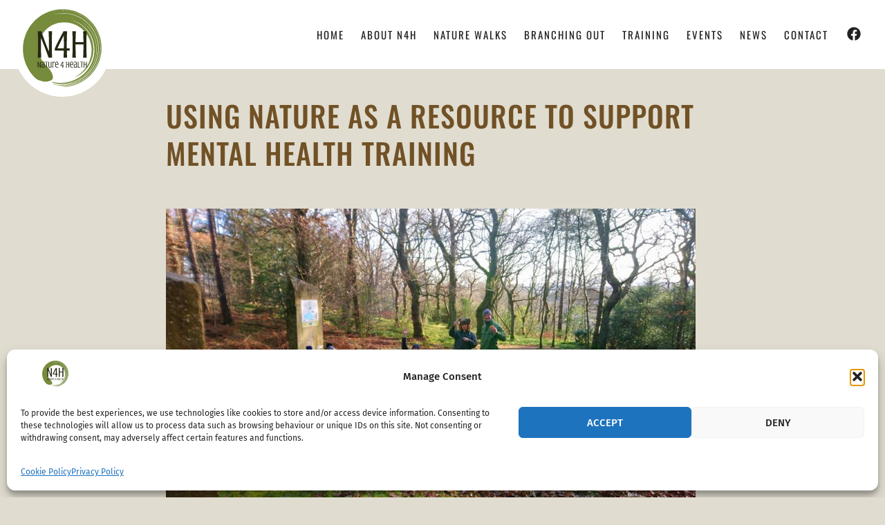

--- FILE ---
content_type: text/html; charset=UTF-8
request_url: https://www.n4h.co.uk/events/using-nature-as-a-resource-to-support-mental-health-training/
body_size: 9357
content:
<!DOCTYPE html><html lang="en-GB"><head><meta charset="UTF-8"><meta name='robots' content='index, follow, max-image-preview:large, max-snippet:-1, max-video-preview:-1' /><meta name="viewport" content="width=device-width, initial-scale=1"><link media="all" href="https://www.n4h.co.uk/wp-content/cache/autoptimize/css/autoptimize_baaa867954d2a9ab323ec6e3493f09a4.css" rel="stylesheet"><title>Using Nature as a Resource to Support Mental Health training - N4H</title><meta name="description" content="Mental health in nature training, Moray" /><link rel="canonical" href="https://www.n4h.co.uk/events/using-nature-as-a-resource-to-support-mental-health-training/" /><meta property="og:locale" content="en_GB" /><meta property="og:type" content="article" /><meta property="og:title" content="Using Nature as a Resource to Support Mental Health training - N4H" /><meta property="og:description" content="Mental health in nature training, Moray" /><meta property="og:url" content="https://www.n4h.co.uk/events/using-nature-as-a-resource-to-support-mental-health-training/" /><meta property="og:site_name" content="N4H" /><meta property="article:published_time" content="2021-01-05T17:45:51+00:00" /><meta property="article:modified_time" content="2024-11-06T19:11:30+00:00" /><meta property="og:image" content="https://www.n4h.co.uk/wp-content/uploads/2020/02/Branching-Out-Elgin.jpg" /><meta property="og:image:width" content="960" /><meta property="og:image:height" content="542" /><meta property="og:image:type" content="image/jpeg" /><meta name="author" content="Ruaraidh" /><meta name="twitter:card" content="summary_large_image" /><meta name="twitter:label1" content="Written by" /><meta name="twitter:data1" content="Ruaraidh" /><meta name="twitter:label2" content="Estimated reading time" /><meta name="twitter:data2" content="1 minute" /> <script type="application/ld+json" class="yoast-schema-graph">{"@context":"https://schema.org","@graph":[{"@type":"Article","@id":"https://www.n4h.co.uk/events/using-nature-as-a-resource-to-support-mental-health-training/#article","isPartOf":{"@id":"https://www.n4h.co.uk/events/using-nature-as-a-resource-to-support-mental-health-training/"},"author":{"name":"Ruaraidh","@id":"https://www.n4h.co.uk/#/schema/person/99ce77c69818939566baa67ad0c8bc52"},"headline":"Using Nature as a Resource to Support Mental Health training","datePublished":"2021-01-05T17:45:51+00:00","dateModified":"2024-11-06T19:11:30+00:00","mainEntityOfPage":{"@id":"https://www.n4h.co.uk/events/using-nature-as-a-resource-to-support-mental-health-training/"},"wordCount":127,"publisher":{"@id":"https://www.n4h.co.uk/#organization"},"image":{"@id":"https://www.n4h.co.uk/events/using-nature-as-a-resource-to-support-mental-health-training/#primaryimage"},"thumbnailUrl":"https://www.n4h.co.uk/wp-content/uploads/2020/02/Branching-Out-Elgin.jpg","articleSection":["Events"],"inLanguage":"en-GB"},{"@type":"WebPage","@id":"https://www.n4h.co.uk/events/using-nature-as-a-resource-to-support-mental-health-training/","url":"https://www.n4h.co.uk/events/using-nature-as-a-resource-to-support-mental-health-training/","name":"Using Nature as a Resource to Support Mental Health training - N4H","isPartOf":{"@id":"https://www.n4h.co.uk/#website"},"primaryImageOfPage":{"@id":"https://www.n4h.co.uk/events/using-nature-as-a-resource-to-support-mental-health-training/#primaryimage"},"image":{"@id":"https://www.n4h.co.uk/events/using-nature-as-a-resource-to-support-mental-health-training/#primaryimage"},"thumbnailUrl":"https://www.n4h.co.uk/wp-content/uploads/2020/02/Branching-Out-Elgin.jpg","datePublished":"2021-01-05T17:45:51+00:00","dateModified":"2024-11-06T19:11:30+00:00","description":"Mental health in nature training, Moray","breadcrumb":{"@id":"https://www.n4h.co.uk/events/using-nature-as-a-resource-to-support-mental-health-training/#breadcrumb"},"inLanguage":"en-GB","potentialAction":[{"@type":"ReadAction","target":["https://www.n4h.co.uk/events/using-nature-as-a-resource-to-support-mental-health-training/"]}]},{"@type":"ImageObject","inLanguage":"en-GB","@id":"https://www.n4h.co.uk/events/using-nature-as-a-resource-to-support-mental-health-training/#primaryimage","url":"https://www.n4h.co.uk/wp-content/uploads/2020/02/Branching-Out-Elgin.jpg","contentUrl":"https://www.n4h.co.uk/wp-content/uploads/2020/02/Branching-Out-Elgin.jpg","width":960,"height":542,"caption":"N4H - Branching Out in Elgin"},{"@type":"BreadcrumbList","@id":"https://www.n4h.co.uk/events/using-nature-as-a-resource-to-support-mental-health-training/#breadcrumb","itemListElement":[{"@type":"ListItem","position":1,"name":"Home","item":"https://www.n4h.co.uk/"},{"@type":"ListItem","position":2,"name":"Using Nature as a Resource to Support Mental Health training"}]},{"@type":"WebSite","@id":"https://www.n4h.co.uk/#website","url":"https://www.n4h.co.uk/","name":"N4H","description":"","publisher":{"@id":"https://www.n4h.co.uk/#organization"},"potentialAction":[{"@type":"SearchAction","target":{"@type":"EntryPoint","urlTemplate":"https://www.n4h.co.uk/?s={search_term_string}"},"query-input":{"@type":"PropertyValueSpecification","valueRequired":true,"valueName":"search_term_string"}}],"inLanguage":"en-GB"},{"@type":"Organization","@id":"https://www.n4h.co.uk/#organization","name":"Nature 4 Health","url":"https://www.n4h.co.uk/","logo":{"@type":"ImageObject","inLanguage":"en-GB","@id":"https://www.n4h.co.uk/#/schema/logo/image/","url":"https://www.n4h.co.uk/wp-content/uploads/2019/03/N4H-logo.png","contentUrl":"https://www.n4h.co.uk/wp-content/uploads/2019/03/N4H-logo.png","width":150,"height":150,"caption":"Nature 4 Health"},"image":{"@id":"https://www.n4h.co.uk/#/schema/logo/image/"}},{"@type":"Person","@id":"https://www.n4h.co.uk/#/schema/person/99ce77c69818939566baa67ad0c8bc52","name":"Ruaraidh","image":{"@type":"ImageObject","inLanguage":"en-GB","@id":"https://www.n4h.co.uk/#/schema/person/image/","url":"https://secure.gravatar.com/avatar/48e5524e8fc786a20cc695c338087abf4e40366da50893dc8e37e6a9a4fdfc1f?s=96&d=mm&r=g","contentUrl":"https://secure.gravatar.com/avatar/48e5524e8fc786a20cc695c338087abf4e40366da50893dc8e37e6a9a4fdfc1f?s=96&d=mm&r=g","caption":"Ruaraidh"},"url":"https://www.n4h.co.uk/author/nada/"}]}</script> <link rel="alternate" type="application/rss+xml" title="N4H &raquo; Feed" href="https://www.n4h.co.uk/feed/" /><link rel="alternate" type="application/rss+xml" title="N4H &raquo; Comments Feed" href="https://www.n4h.co.uk/comments/feed/" /><link rel="alternate" title="oEmbed (JSON)" type="application/json+oembed" href="https://www.n4h.co.uk/wp-json/oembed/1.0/embed?url=https%3A%2F%2Fwww.n4h.co.uk%2Fevents%2Fusing-nature-as-a-resource-to-support-mental-health-training%2F" /><link rel="alternate" title="oEmbed (XML)" type="text/xml+oembed" href="https://www.n4h.co.uk/wp-json/oembed/1.0/embed?url=https%3A%2F%2Fwww.n4h.co.uk%2Fevents%2Fusing-nature-as-a-resource-to-support-mental-health-training%2F&#038;format=xml" /><link rel='stylesheet' id='generatepress-fonts-css' href='https://www.n4h.co.uk/wp-content/cache/autoptimize/css/autoptimize_single_18344746e23bf5fd3f8a262c006c38bd.css' media='all' /><link rel='stylesheet' id='generatepress-dynamic-css' href='https://www.n4h.co.uk/wp-content/uploads/generatepress/style.min.css' media='all' /> <script src="https://www.n4h.co.uk/wp-includes/js/jquery/jquery.min.js" id="jquery-core-js"></script> <link rel="https://api.w.org/" href="https://www.n4h.co.uk/wp-json/" /><link rel="alternate" title="JSON" type="application/json" href="https://www.n4h.co.uk/wp-json/wp/v2/posts/1519" /><link rel="EditURI" type="application/rsd+xml" title="RSD" href="https://www.n4h.co.uk/xmlrpc.php?rsd" /><meta name="generator" content="WordPress 6.9" /><link rel='shortlink' href='https://www.n4h.co.uk/?p=1519' /><link rel="icon" href="https://www.n4h.co.uk/wp-content/uploads/2019/03/cropped-N4H-site-icon-1-32x32.png" sizes="32x32" /><link rel="icon" href="https://www.n4h.co.uk/wp-content/uploads/2019/03/cropped-N4H-site-icon-1-192x192.png" sizes="192x192" /><link rel="apple-touch-icon" href="https://www.n4h.co.uk/wp-content/uploads/2019/03/cropped-N4H-site-icon-1-180x180.png" /><meta name="msapplication-TileImage" content="https://www.n4h.co.uk/wp-content/uploads/2019/03/cropped-N4H-site-icon-1-270x270.png" /></head><body data-cmplz=1 class="wp-singular post-template-default single single-post postid-1519 single-format-standard wp-custom-logo wp-embed-responsive wp-theme-generatepress wp-child-theme-generatepress_child post-image-below-header post-image-aligned-left sticky-menu-no-transition sticky-enabled sticky-menu-logo menu-logo-enabled both-sticky-menu mobile-header mobile-header-logo mobile-header-sticky no-sidebar nav-float-right one-container header-aligned-right dropdown-hover featured-image-active fts-remove-powered-by" itemtype="https://schema.org/Blog" itemscope> <a class="screen-reader-text skip-link" href="#content" title="Skip to content">Skip to content</a><header class="site-header has-inline-mobile-toggle" id="masthead" aria-label="Site"  itemtype="https://schema.org/WPHeader" itemscope><div class="inside-header"><div class="site-logo"> <a href="https://www.n4h.co.uk/" rel="home"> <img  class="header-image is-logo-image" alt="N4H" src="https://www.n4h.co.uk/wp-content/uploads/2024/11/N4H-logo.svg" width="150" height="150" /> </a></div><nav class="main-navigation mobile-menu-control-wrapper" id="mobile-menu-control-wrapper" aria-label="Mobile Toggle"> <button data-nav="site-navigation" class="menu-toggle" aria-controls="primary-menu" aria-expanded="false"> <span class="gp-icon icon-menu-bars"><svg viewBox="0 0 512 512" aria-hidden="true" xmlns="http://www.w3.org/2000/svg" width="1em" height="1em"><path d="M0 96c0-13.255 10.745-24 24-24h464c13.255 0 24 10.745 24 24s-10.745 24-24 24H24c-13.255 0-24-10.745-24-24zm0 160c0-13.255 10.745-24 24-24h464c13.255 0 24 10.745 24 24s-10.745 24-24 24H24c-13.255 0-24-10.745-24-24zm0 160c0-13.255 10.745-24 24-24h464c13.255 0 24 10.745 24 24s-10.745 24-24 24H24c-13.255 0-24-10.745-24-24z" /></svg><svg viewBox="0 0 512 512" aria-hidden="true" xmlns="http://www.w3.org/2000/svg" width="1em" height="1em"><path d="M71.029 71.029c9.373-9.372 24.569-9.372 33.942 0L256 222.059l151.029-151.03c9.373-9.372 24.569-9.372 33.942 0 9.372 9.373 9.372 24.569 0 33.942L289.941 256l151.03 151.029c9.372 9.373 9.372 24.569 0 33.942-9.373 9.372-24.569 9.372-33.942 0L256 289.941l-151.029 151.03c-9.373 9.372-24.569 9.372-33.942 0-9.372-9.373-9.372-24.569 0-33.942L222.059 256 71.029 104.971c-9.372-9.373-9.372-24.569 0-33.942z" /></svg></span><span class="screen-reader-text">Menu</span> </button></nav><nav class="auto-hide-sticky main-navigation nav-align-center sub-menu-right" id="site-navigation" aria-label="Primary"  itemtype="https://schema.org/SiteNavigationElement" itemscope><div class="inside-navigation"><div class="site-logo sticky-logo navigation-logo"> <a href="https://www.n4h.co.uk/" title="N4H" rel="home"> <img src="https://www.n4h.co.uk/wp-content/uploads/2024/11/N4H-nav-logo-2.png" alt="N4H" class="is-logo-image" /> </a></div> <button class="menu-toggle" aria-controls="primary-menu" aria-expanded="false"> <span class="gp-icon icon-menu-bars"><svg viewBox="0 0 512 512" aria-hidden="true" xmlns="http://www.w3.org/2000/svg" width="1em" height="1em"><path d="M0 96c0-13.255 10.745-24 24-24h464c13.255 0 24 10.745 24 24s-10.745 24-24 24H24c-13.255 0-24-10.745-24-24zm0 160c0-13.255 10.745-24 24-24h464c13.255 0 24 10.745 24 24s-10.745 24-24 24H24c-13.255 0-24-10.745-24-24zm0 160c0-13.255 10.745-24 24-24h464c13.255 0 24 10.745 24 24s-10.745 24-24 24H24c-13.255 0-24-10.745-24-24z" /></svg><svg viewBox="0 0 512 512" aria-hidden="true" xmlns="http://www.w3.org/2000/svg" width="1em" height="1em"><path d="M71.029 71.029c9.373-9.372 24.569-9.372 33.942 0L256 222.059l151.029-151.03c9.373-9.372 24.569-9.372 33.942 0 9.372 9.373 9.372 24.569 0 33.942L289.941 256l151.03 151.029c9.372 9.373 9.372 24.569 0 33.942-9.373 9.372-24.569 9.372-33.942 0L256 289.941l-151.029 151.03c-9.373 9.372-24.569 9.372-33.942 0-9.372-9.373-9.372-24.569 0-33.942L222.059 256 71.029 104.971c-9.372-9.373-9.372-24.569 0-33.942z" /></svg></span><span class="screen-reader-text">Menu</span> </button><div id="primary-menu" class="main-nav"><ul id="menu-main" class=" menu sf-menu"><li id="menu-item-94" class="menu-item menu-item-type-post_type menu-item-object-page menu-item-home menu-item-94"><a href="https://www.n4h.co.uk/">Home</a></li><li id="menu-item-743" class="menu-item menu-item-type-post_type menu-item-object-page menu-item-743"><a href="https://www.n4h.co.uk/about/">About N4H</a></li><li id="menu-item-1229" class="menu-item menu-item-type-post_type menu-item-object-page menu-item-1229"><a href="https://www.n4h.co.uk/nature-walks-for-wellbeing/">Nature Walks</a></li><li id="menu-item-1280" class="menu-item menu-item-type-post_type menu-item-object-page menu-item-1280"><a href="https://www.n4h.co.uk/branching-out/">Branching Out</a></li><li id="menu-item-1688" class="menu-item menu-item-type-post_type menu-item-object-page menu-item-1688"><a href="https://www.n4h.co.uk/professional-training/">Training</a></li><li id="menu-item-836" class="menu-item menu-item-type-post_type menu-item-object-page menu-item-836"><a href="https://www.n4h.co.uk/events/">Events</a></li><li id="menu-item-91" class="menu-item menu-item-type-post_type menu-item-object-page current_page_parent menu-item-91"><a href="https://www.n4h.co.uk/news/">News</a></li><li id="menu-item-741" class="menu-item menu-item-type-post_type menu-item-object-page menu-item-741"><a href="https://www.n4h.co.uk/contact/">Contact</a></li><li id="menu-item-1234" class="social menu-item menu-item-type-custom menu-item-object-custom menu-item-1234"><a target="_blank" href="https://www.facebook.com/N4H-398303041013383/"><svg aria-hidden="true" role="img" height="1em" width="1em" viewBox="0 0 512 512" xmlns="http://www.w3.org/2000/svg"><path fill="currentColor" d="M504 256C504 119 393 8 256 8S8 119 8 256c0 123.78 90.69 226.38 209.25 245V327.69h-63V256h63v-54.64c0-62.15 37-96.48 93.67-96.48 27.14 0 55.52 4.84 55.52 4.84v61h-31.28c-30.8 0-40.41 19.12-40.41 38.73V256h68.78l-11 71.69h-57.78V501C413.31 482.38 504 379.78 504 256z"></path></svg></a></li></ul></div></div></nav></div></header><nav id="mobile-header" data-auto-hide-sticky itemtype="https://schema.org/SiteNavigationElement" itemscope class="main-navigation mobile-header-navigation has-branding has-sticky-branding"><div class="inside-navigation grid-container grid-parent"><div class="site-logo mobile-header-logo"> <a href="https://www.n4h.co.uk/" title="N4H" rel="home"> <img src="https://www.n4h.co.uk/wp-content/uploads/2024/11/N4H-nav-logo.svg" alt="N4H" class="is-logo-image" width="183" height="36" /> </a></div> <button class="menu-toggle" aria-controls="mobile-menu" aria-expanded="false"> <span class="gp-icon icon-menu-bars"><svg viewBox="0 0 512 512" aria-hidden="true" xmlns="http://www.w3.org/2000/svg" width="1em" height="1em"><path d="M0 96c0-13.255 10.745-24 24-24h464c13.255 0 24 10.745 24 24s-10.745 24-24 24H24c-13.255 0-24-10.745-24-24zm0 160c0-13.255 10.745-24 24-24h464c13.255 0 24 10.745 24 24s-10.745 24-24 24H24c-13.255 0-24-10.745-24-24zm0 160c0-13.255 10.745-24 24-24h464c13.255 0 24 10.745 24 24s-10.745 24-24 24H24c-13.255 0-24-10.745-24-24z" /></svg><svg viewBox="0 0 512 512" aria-hidden="true" xmlns="http://www.w3.org/2000/svg" width="1em" height="1em"><path d="M71.029 71.029c9.373-9.372 24.569-9.372 33.942 0L256 222.059l151.029-151.03c9.373-9.372 24.569-9.372 33.942 0 9.372 9.373 9.372 24.569 0 33.942L289.941 256l151.03 151.029c9.372 9.373 9.372 24.569 0 33.942-9.373 9.372-24.569 9.372-33.942 0L256 289.941l-151.029 151.03c-9.373 9.372-24.569 9.372-33.942 0-9.372-9.373-9.372-24.569 0-33.942L222.059 256 71.029 104.971c-9.372-9.373-9.372-24.569 0-33.942z" /></svg></span><span class="screen-reader-text">Menu</span> </button><div id="mobile-menu" class="main-nav"><ul id="menu-main-1" class=" menu sf-menu"><li class="menu-item menu-item-type-post_type menu-item-object-page menu-item-home menu-item-94"><a href="https://www.n4h.co.uk/">Home</a></li><li class="menu-item menu-item-type-post_type menu-item-object-page menu-item-743"><a href="https://www.n4h.co.uk/about/">About N4H</a></li><li class="menu-item menu-item-type-post_type menu-item-object-page menu-item-1229"><a href="https://www.n4h.co.uk/nature-walks-for-wellbeing/">Nature Walks</a></li><li class="menu-item menu-item-type-post_type menu-item-object-page menu-item-1280"><a href="https://www.n4h.co.uk/branching-out/">Branching Out</a></li><li class="menu-item menu-item-type-post_type menu-item-object-page menu-item-1688"><a href="https://www.n4h.co.uk/professional-training/">Training</a></li><li class="menu-item menu-item-type-post_type menu-item-object-page menu-item-836"><a href="https://www.n4h.co.uk/events/">Events</a></li><li class="menu-item menu-item-type-post_type menu-item-object-page current_page_parent menu-item-91"><a href="https://www.n4h.co.uk/news/">News</a></li><li class="menu-item menu-item-type-post_type menu-item-object-page menu-item-741"><a href="https://www.n4h.co.uk/contact/">Contact</a></li><li class="social menu-item menu-item-type-custom menu-item-object-custom menu-item-1234"><a target="_blank" href="https://www.facebook.com/N4H-398303041013383/"><svg aria-hidden="true" role="img" height="1em" width="1em" viewBox="0 0 512 512" xmlns="http://www.w3.org/2000/svg"><path fill="currentColor" d="M504 256C504 119 393 8 256 8S8 119 8 256c0 123.78 90.69 226.38 209.25 245V327.69h-63V256h63v-54.64c0-62.15 37-96.48 93.67-96.48 27.14 0 55.52 4.84 55.52 4.84v61h-31.28c-30.8 0-40.41 19.12-40.41 38.73V256h68.78l-11 71.69h-57.78V501C413.31 482.38 504 379.78 504 256z"></path></svg></a></li></ul></div></div></nav><div class="site grid-container container hfeed" id="page"><div class="site-content" id="content"><div class="content-area" id="primary"><main class="site-main" id="main"><article id="post-1519" class="post-1519 post type-post status-publish format-standard has-post-thumbnail hentry category-events no-featured-image-padding" itemtype="https://schema.org/CreativeWork" itemscope><div class="inside-article"><header class="entry-header"><h1 class="entry-title" itemprop="headline">Using Nature as a Resource to Support Mental Health training</h1><div class="entry-meta"> <span class="posted-on"><time class="updated" datetime="2024-11-06T19:11:30+00:00" itemprop="dateModified">November 6, 2024</time><time class="entry-date published" datetime="2021-01-05T17:45:51+00:00" itemprop="datePublished">January 5, 2021</time></span></div></header><div class="featured-image  page-header-image-single "> <img width="960" height="542" src="https://www.n4h.co.uk/wp-content/uploads/2020/02/Branching-Out-Elgin.jpg" class="attachment-full size-full" alt="N4H - Branching Out in Elgin" itemprop="image" decoding="async" fetchpriority="high" srcset="https://www.n4h.co.uk/wp-content/uploads/2020/02/Branching-Out-Elgin.jpg 960w, https://www.n4h.co.uk/wp-content/uploads/2020/02/Branching-Out-Elgin-300x169.jpg 300w, https://www.n4h.co.uk/wp-content/uploads/2020/02/Branching-Out-Elgin-768x434.jpg 768w" sizes="(max-width: 960px) 100vw, 960px" /></div><div class="entry-content" itemprop="text"><p><strong>An online training workshop plus &#8216;full day delivery in the woods&#8217; course! </strong></p><p>We understand that combining physical activity, social contact and nature really helps improve mental wellbeing. Vitamin &#8216;N&#8217; for nature is no secret ingredient and we would like to share some delicious recipes with you. Our experiences of working with people with poor mental health have helped us to understand some of the best ways to set up positive experiences.  We have run this course with NHS staff and board, Outdoor Woodland Learning groups, Ranger Services and local council staff. </p><p>Come and join us and let nature lead the way &#8211; <a href="https://www.n4h.co.uk/contact/">contact us</a> for details about how your organisation or group can benefit from this training!</p></div><footer class="entry-meta" aria-label="Entry meta"></footer></div></article><div class="paging-navigation"><div class="gb-container gb-container-d7a97b45"><h4 class="gb-headline gb-headline-3d49a3f5 gb-headline-text">More events</h4><div class="gb-container gb-container-57d09e6b"><div class="gb-container gb-container-8f362293"><div class="gb-container gb-container-467dd8ed"></div><div class="gb-container gb-container-afbc9127"></div></div><div class="gb-container gb-container-1c4bd120"><div class="gb-container gb-container-f8055be6"><p class="gb-headline gb-headline-15bfd8ea gb-headline-text"><a href="https://www.n4h.co.uk/events/nature-walks-for-wellbeing-now-coing-to-nairn/">Nature Walks for Wellbeing now coming to Nairn!</a></p></div><div class="gb-container gb-container-916697b1"> <a class="gb-button gb-button-a5b78e3b" href="https://www.n4h.co.uk/events/nature-walks-for-wellbeing-now-coing-to-nairn/"><span class="gb-icon"><svg xmlns="http://www.w3.org/2000/svg" viewBox="0 0 256 512" width="1em" height="1em" aria-hidden="true"><path d="M224.3 273l-136 136c-9.4 9.4-24.6 9.4-33.9 0l-22.6-22.6c-9.4-9.4-9.4-24.6 0-33.9l96.4-96.4-96.4-96.4c-9.4-9.4-9.4-24.6 0-33.9L54.3 103c9.4-9.4 24.6-9.4 33.9 0l136 136c9.5 9.4 9.5 24.6.1 34z" fill="currentColor"></path></svg></span></a></div></div></div></div></div></main></div></div></div><div class="site-footer"><div class="gb-container gb-container-73cd57e1"><div class="gb-container gb-container-7d9550dd"><div class="gb-grid-wrapper gb-grid-wrapper-b76f312f"><div class="gb-grid-column gb-grid-column-53cb46e2"><div class="gb-container gb-container-53cb46e2"><figure class="gb-block-image gb-block-image-04995106"><img decoding="async" class="gb-image gb-image-04995106" src="https://www.n4h.co.uk/wp-content/uploads/2024/11/N4H-logo.svg" alt="Nature4Health logo" title="N4H logo"/></figure></div></div><div class="gb-grid-column gb-grid-column-e1bd60bb"><div class="gb-container gb-container-e1bd60bb"><h4 class="gb-headline gb-headline-dd7ee354 gb-headline-text">Nature4Health</h4><div class="gb-container gb-container-dbcfdf7c"> <span class="gb-button gb-button-f93fbb5e ftr-encd-link"><span class="gb-icon"><svg aria-hidden="true" role="img" height="1em" width="1em" viewBox="0 0 512 512" xmlns="http://www.w3.org/2000/svg"><path fill="currentColor" d="M464 64H48C21.49 64 0 85.49 0 112v288c0 26.51 21.49 48 48 48h416c26.51 0 48-21.49 48-48V112c0-26.51-21.49-48-48-48zm0 48v40.805c-22.422 18.259-58.168 46.651-134.587 106.49-16.841 13.247-50.201 45.072-73.413 44.701-23.208.375-56.579-31.459-73.413-44.701C106.18 199.465 70.425 171.067 48 152.805V112h416zM48 400V214.398c22.914 18.251 55.409 43.862 104.938 82.646 21.857 17.205 60.134 55.186 103.062 54.955 42.717.231 80.509-37.199 103.053-54.947 49.528-38.783 82.032-64.401 104.947-82.653V400H48z"></path></svg></span><span class="gb-button-text"><a href="mailto&#58;&#105;&#110;&#102;&#111;&#64;&#110;&#x34;&#x68;&#x2e;&#x63;&#x6f;&#x2e;&#x75;&#x6b;">&#105;&#x6e;f&#x6f;&#x40;&#110;&#x34;h&#46;&#x63;&#111;&#x2e;u&#107;</a></span></span></div><div class="gb-container gb-container-fcb83d1f"> <span class="gb-button gb-button-9b6f1ef2 ftr-encd-link"><span class="gb-icon"><svg aria-hidden="true" role="img" height="1em" width="1em" viewBox="0 0 512 512" xmlns="http://www.w3.org/2000/svg"><path fill="currentColor" d="M493.4 24.6l-104-24c-11.3-2.6-22.9 3.3-27.5 13.9l-48 112c-4.2 9.8-1.4 21.3 6.9 28l60.6 49.6c-36 76.7-98.9 140.5-177.2 177.2l-49.6-60.6c-6.8-8.3-18.2-11.1-28-6.9l-112 48C3.9 366.5-2 378.1.6 389.4l24 104C27.1 504.2 36.7 512 48 512c256.1 0 464-207.5 464-464 0-11.2-7.7-20.9-18.6-23.4z"></path></svg></span><span class="gb-button-text"><a href="&#116;&#x65;&#108;&#x3a;+&#x34;4&#49;&#x36;&#54;&#x37;4&#x35;9&#52;&#x30;&#48;">&#48;&#x31;&#x36;6&#55;&#x20;&#x34;5&#57;&#x34;0&#48;</a></span></span></div> <a class="gb-button gb-button-00035ee3" href="https://www.facebook.com/N4H-398303041013383/" target="_blank" rel="nofollow noopener noreferrer"><span class="gb-icon"><svg aria-hidden="true" role="img" height="1em" width="1em" viewBox="0 0 512 512" xmlns="http://www.w3.org/2000/svg"><path fill="currentColor" d="M504 256C504 119 393 8 256 8S8 119 8 256c0 123.78 90.69 226.38 209.25 245V327.69h-63V256h63v-54.64c0-62.15 37-96.48 93.67-96.48 27.14 0 55.52 4.84 55.52 4.84v61h-31.28c-30.8 0-40.41 19.12-40.41 38.73V256h68.78l-11 71.69h-57.78V501C413.31 482.38 504 379.78 504 256z"></path></svg></span></a></div></div><div class="gb-grid-column gb-grid-column-c762d353"><div class="gb-container gb-container-c762d353"><p class="gb-headline gb-headline-2d2150b5 gb-headline-text"><a href="https://www.n4h.co.uk/privacy-policy/">PRIVACY POLICY</a></p><p class="gb-headline gb-headline-59a9fde5 gb-headline-text"><a href="https://www.n4h.co.uk/cookie-policy/" data-type="page" data-id="2430">COOKIE POLICY</a></p><p class="gb-headline gb-headline-5bfb5c8e gb-headline-text">Registered Charity SC049214</p><p class="gb-headline gb-headline-61fc2ae8 gb-headline-text"><a title="Free Charity Hosting" style="font-size: 14px;" href="https://www.kualo.com/free-charity-hosting">Free Charity Hosting by Kualo</a></p></div></div><div class="gb-grid-column gb-grid-column-d02537c0"><div class="gb-container gb-container-d02537c0"><figure class="gb-block-image gb-block-image-b3012612"><img loading="lazy" decoding="async" width="200" height="61" class="gb-image gb-image-b3012612" src="https://www.n4h.co.uk/wp-content/uploads/2020/08/national-lottery-community-fund-logo.png" alt="National Lottery Community Fund logo" title="national-lottery-community-fund-logo"/></figure></div></div></div><div class="gb-container gb-container-0f87c806"><div class="gb-container gb-container-e6861bde"><p class="gb-headline gb-headline-18ceba31 gb-headline-text"><strong>If you are looking for the United Nations project using Nature to support the fight against pandemics, please go to <a href="https://nature4health.org" target="_blank" rel="noreferrer noopener nofollow">nature4health.org</a></strong></p><p class="gb-headline gb-headline-97c10964 gb-headline-text">© 2026 Nature4Health. All rights reserved. Website: <a href="https://jaijiel.net" target="_blank" rel="noreferrer noopener nofollow">Jaijiel Creative</a></p></div></div></div></div></div> <a title="Scroll back to top" aria-label="Scroll back to top" rel="nofollow" href="#" class="generate-back-to-top" data-scroll-speed="400" data-start-scroll="300" role="button"> <span class="gp-icon icon-arrow-up"><svg viewBox="0 0 330 512" aria-hidden="true" xmlns="http://www.w3.org/2000/svg" width="1em" height="1em" fill-rule="evenodd" clip-rule="evenodd" stroke-linejoin="round" stroke-miterlimit="1.414"><path d="M305.863 314.916c0 2.266-1.133 4.815-2.832 6.514l-14.157 14.163c-1.699 1.7-3.964 2.832-6.513 2.832-2.265 0-4.813-1.133-6.512-2.832L164.572 224.276 53.295 335.593c-1.699 1.7-4.247 2.832-6.512 2.832-2.265 0-4.814-1.133-6.513-2.832L26.113 321.43c-1.699-1.7-2.831-4.248-2.831-6.514s1.132-4.816 2.831-6.515L158.06 176.408c1.699-1.7 4.247-2.833 6.512-2.833 2.265 0 4.814 1.133 6.513 2.833L303.03 308.4c1.7 1.7 2.832 4.249 2.832 6.515z" fill-rule="nonzero" /></svg></span> </a><script type="speculationrules">{"prefetch":[{"source":"document","where":{"and":[{"href_matches":"/*"},{"not":{"href_matches":["/wp-*.php","/wp-admin/*","/wp-content/uploads/*","/wp-content/*","/wp-content/plugins/*","/wp-content/themes/generatepress_child/*","/wp-content/themes/generatepress/*","/*\\?(.+)"]}},{"not":{"selector_matches":"a[rel~=\"nofollow\"]"}},{"not":{"selector_matches":".no-prefetch, .no-prefetch a"}}]},"eagerness":"conservative"}]}</script> <div id="cmplz-cookiebanner-container"><div class="cmplz-cookiebanner cmplz-hidden banner-1 banner-a optin cmplz-bottom cmplz-categories-type-no" aria-modal="true" data-nosnippet="true" role="dialog" aria-live="polite" aria-labelledby="cmplz-header-1-optin" aria-describedby="cmplz-message-1-optin"><div class="cmplz-header"><div class="cmplz-logo"><a href="https://www.n4h.co.uk/" class="custom-logo-link" rel="home"><img width="150" height="150" src="https://www.n4h.co.uk/wp-content/uploads/2024/11/N4H-logo.svg" class="custom-logo" alt="Nature4Health logo" decoding="async" /></a></div><div class="cmplz-title" id="cmplz-header-1-optin">Manage Consent</div><div class="cmplz-close" tabindex="0" role="button" aria-label="Close dialogue"> <svg aria-hidden="true" focusable="false" data-prefix="fas" data-icon="times" class="svg-inline--fa fa-times fa-w-11" role="img" xmlns="http://www.w3.org/2000/svg" viewBox="0 0 352 512"><path fill="currentColor" d="M242.72 256l100.07-100.07c12.28-12.28 12.28-32.19 0-44.48l-22.24-22.24c-12.28-12.28-32.19-12.28-44.48 0L176 189.28 75.93 89.21c-12.28-12.28-32.19-12.28-44.48 0L9.21 111.45c-12.28 12.28-12.28 32.19 0 44.48L109.28 256 9.21 356.07c-12.28 12.28-12.28 32.19 0 44.48l22.24 22.24c12.28 12.28 32.2 12.28 44.48 0L176 322.72l100.07 100.07c12.28 12.28 32.2 12.28 44.48 0l22.24-22.24c12.28-12.28 12.28-32.19 0-44.48L242.72 256z"></path></svg></div></div><div class="cmplz-divider cmplz-divider-header"></div><div class="cmplz-body"><div class="cmplz-message" id="cmplz-message-1-optin">To provide the best experiences, we use technologies like cookies to store and/or access device information. Consenting to these technologies will allow us to process data such as browsing behaviour or unique IDs on this site. Not consenting or withdrawing consent, may adversely affect certain features and functions.</div><div class="cmplz-categories"> <details class="cmplz-category cmplz-functional" > <summary> <span class="cmplz-category-header"> <span class="cmplz-category-title">Functional</span> <span class='cmplz-always-active'> <span class="cmplz-banner-checkbox"> <input type="checkbox"
 id="cmplz-functional-optin"
 data-category="cmplz_functional"
 class="cmplz-consent-checkbox cmplz-functional"
 size="40"
 value="1"/> <label class="cmplz-label" for="cmplz-functional-optin"><span class="screen-reader-text">Functional</span></label> </span> Always active </span> <span class="cmplz-icon cmplz-open"> <svg xmlns="http://www.w3.org/2000/svg" viewBox="0 0 448 512"  height="18" ><path d="M224 416c-8.188 0-16.38-3.125-22.62-9.375l-192-192c-12.5-12.5-12.5-32.75 0-45.25s32.75-12.5 45.25 0L224 338.8l169.4-169.4c12.5-12.5 32.75-12.5 45.25 0s12.5 32.75 0 45.25l-192 192C240.4 412.9 232.2 416 224 416z"/></svg> </span> </span> </summary><div class="cmplz-description"> <span class="cmplz-description-functional">The technical storage or access is strictly necessary for the legitimate purpose of enabling the use of a specific service explicitly requested by the subscriber or user, or for the sole purpose of carrying out the transmission of a communication over an electronic communications network.</span></div> </details> <details class="cmplz-category cmplz-preferences" > <summary> <span class="cmplz-category-header"> <span class="cmplz-category-title">Preferences</span> <span class="cmplz-banner-checkbox"> <input type="checkbox"
 id="cmplz-preferences-optin"
 data-category="cmplz_preferences"
 class="cmplz-consent-checkbox cmplz-preferences"
 size="40"
 value="1"/> <label class="cmplz-label" for="cmplz-preferences-optin"><span class="screen-reader-text">Preferences</span></label> </span> <span class="cmplz-icon cmplz-open"> <svg xmlns="http://www.w3.org/2000/svg" viewBox="0 0 448 512"  height="18" ><path d="M224 416c-8.188 0-16.38-3.125-22.62-9.375l-192-192c-12.5-12.5-12.5-32.75 0-45.25s32.75-12.5 45.25 0L224 338.8l169.4-169.4c12.5-12.5 32.75-12.5 45.25 0s12.5 32.75 0 45.25l-192 192C240.4 412.9 232.2 416 224 416z"/></svg> </span> </span> </summary><div class="cmplz-description"> <span class="cmplz-description-preferences">The technical storage or access is necessary for the legitimate purpose of storing preferences that are not requested by the subscriber or user.</span></div> </details> <details class="cmplz-category cmplz-statistics" > <summary> <span class="cmplz-category-header"> <span class="cmplz-category-title">Statistics</span> <span class="cmplz-banner-checkbox"> <input type="checkbox"
 id="cmplz-statistics-optin"
 data-category="cmplz_statistics"
 class="cmplz-consent-checkbox cmplz-statistics"
 size="40"
 value="1"/> <label class="cmplz-label" for="cmplz-statistics-optin"><span class="screen-reader-text">Statistics</span></label> </span> <span class="cmplz-icon cmplz-open"> <svg xmlns="http://www.w3.org/2000/svg" viewBox="0 0 448 512"  height="18" ><path d="M224 416c-8.188 0-16.38-3.125-22.62-9.375l-192-192c-12.5-12.5-12.5-32.75 0-45.25s32.75-12.5 45.25 0L224 338.8l169.4-169.4c12.5-12.5 32.75-12.5 45.25 0s12.5 32.75 0 45.25l-192 192C240.4 412.9 232.2 416 224 416z"/></svg> </span> </span> </summary><div class="cmplz-description"> <span class="cmplz-description-statistics">The technical storage or access that is used exclusively for statistical purposes.</span> <span class="cmplz-description-statistics-anonymous">The technical storage or access that is used exclusively for anonymous statistical purposes. Without a subpoena, voluntary compliance on the part of your Internet Service Provider, or additional records from a third party, information stored or retrieved for this purpose alone cannot usually be used to identify you.</span></div> </details> <details class="cmplz-category cmplz-marketing" > <summary> <span class="cmplz-category-header"> <span class="cmplz-category-title">Marketing</span> <span class="cmplz-banner-checkbox"> <input type="checkbox"
 id="cmplz-marketing-optin"
 data-category="cmplz_marketing"
 class="cmplz-consent-checkbox cmplz-marketing"
 size="40"
 value="1"/> <label class="cmplz-label" for="cmplz-marketing-optin"><span class="screen-reader-text">Marketing</span></label> </span> <span class="cmplz-icon cmplz-open"> <svg xmlns="http://www.w3.org/2000/svg" viewBox="0 0 448 512"  height="18" ><path d="M224 416c-8.188 0-16.38-3.125-22.62-9.375l-192-192c-12.5-12.5-12.5-32.75 0-45.25s32.75-12.5 45.25 0L224 338.8l169.4-169.4c12.5-12.5 32.75-12.5 45.25 0s12.5 32.75 0 45.25l-192 192C240.4 412.9 232.2 416 224 416z"/></svg> </span> </span> </summary><div class="cmplz-description"> <span class="cmplz-description-marketing">The technical storage or access is required to create user profiles to send advertising, or to track the user on a website or across several websites for similar marketing purposes.</span></div> </details></div></div><div class="cmplz-links cmplz-information"><ul><li><a class="cmplz-link cmplz-manage-options cookie-statement" href="#" data-relative_url="#cmplz-manage-consent-container">Manage options</a></li><li><a class="cmplz-link cmplz-manage-third-parties cookie-statement" href="#" data-relative_url="#cmplz-cookies-overview">Manage services</a></li><li><a class="cmplz-link cmplz-manage-vendors tcf cookie-statement" href="#" data-relative_url="#cmplz-tcf-wrapper">Manage {vendor_count} vendors</a></li><li><a class="cmplz-link cmplz-external cmplz-read-more-purposes tcf" target="_blank" rel="noopener noreferrer nofollow" href="https://cookiedatabase.org/tcf/purposes/" aria-label="Read more about TCF purposes on Cookie Database">Read more about these purposes</a></li></ul></div><div class="cmplz-divider cmplz-footer"></div><div class="cmplz-buttons"> <button class="cmplz-btn cmplz-accept">Accept</button> <button class="cmplz-btn cmplz-deny">Deny</button> <button class="cmplz-btn cmplz-view-preferences">View preferences</button> <button class="cmplz-btn cmplz-save-preferences">Save preferences</button> <a class="cmplz-btn cmplz-manage-options tcf cookie-statement" href="#" data-relative_url="#cmplz-manage-consent-container">View preferences</a></div><div class="cmplz-documents cmplz-links"><ul><li><a class="cmplz-link cookie-statement" href="#" data-relative_url="">{title}</a></li><li><a class="cmplz-link privacy-statement" href="#" data-relative_url="">{title}</a></li><li><a class="cmplz-link impressum" href="#" data-relative_url="">{title}</a></li></ul></div></div></div><div id="cmplz-manage-consent" data-nosnippet="true"><button class="cmplz-btn cmplz-hidden cmplz-manage-consent manage-consent-1">Manage consent</button></div><script id="generate-a11y">!function(){"use strict";if("querySelector"in document&&"addEventListener"in window){var e=document.body;e.addEventListener("pointerdown",(function(){e.classList.add("using-mouse")}),{passive:!0}),e.addEventListener("keydown",(function(){e.classList.remove("using-mouse")}),{passive:!0})}}();</script> <script id="generate-smooth-scroll-js-extra">var gpSmoothScroll = {"elements":[".smooth-scroll","li.smooth-scroll a"],"duration":"800","offset":""};
//# sourceURL=generate-smooth-scroll-js-extra</script> <script id="generate-menu-js-before">var generatepressMenu = {"toggleOpenedSubMenus":true,"openSubMenuLabel":"Open Submenu","closeSubMenuLabel":"Close Submenu"};
//# sourceURL=generate-menu-js-before</script> <script id="generate-back-to-top-js-before">var generatepressBackToTop = {"smooth":true};
//# sourceURL=generate-back-to-top-js-before</script> <script id="cmplz-cookiebanner-js-extra">var complianz = {"prefix":"cmplz_","user_banner_id":"1","set_cookies":[],"block_ajax_content":"1","banner_version":"25","version":"7.4.4.2","store_consent":"","do_not_track_enabled":"1","consenttype":"optin","region":"uk","geoip":"","dismiss_timeout":"","disable_cookiebanner":"","soft_cookiewall":"","dismiss_on_scroll":"","cookie_expiry":"365","url":"https://www.n4h.co.uk/wp-json/complianz/v1/","locale":"lang=en&locale=en_GB","set_cookies_on_root":"0","cookie_domain":"","current_policy_id":"26","cookie_path":"/","categories":{"statistics":"statistics","marketing":"marketing"},"tcf_active":"","placeholdertext":"Click to accept {category} cookies and enable this content","css_file":"https://www.n4h.co.uk/wp-content/uploads/complianz/css/banner-{banner_id}-{type}.css?v=25","page_links":{"uk":{"cookie-statement":{"title":"Cookie Policy","url":"https://www.n4h.co.uk/cookie-policy/"},"privacy-statement":{"title":"Privacy Policy","url":"https://www.n4h.co.uk/privacy-policy/"}}},"tm_categories":"","forceEnableStats":"","preview":"","clean_cookies":"","aria_label":"Click to accept {category} cookies and enable this content"};
//# sourceURL=cmplz-cookiebanner-js-extra</script> <script defer src="https://www.n4h.co.uk/wp-content/cache/autoptimize/js/autoptimize_998572aeb10fdae0d6e701bb65eb6d97.js"></script></body></html>
<!-- Cached by WP-Optimize (gzip) - https://teamupdraft.com/wp-optimize/ - Last modified: January 21, 2026 10:50 pm (Europe/London UTC:0) -->


--- FILE ---
content_type: text/css
request_url: https://www.n4h.co.uk/wp-content/cache/autoptimize/css/autoptimize_single_18344746e23bf5fd3f8a262c006c38bd.css
body_size: 95
content:
:root{--gp-font--fira-sans:"Fira Sans";--gp-font--oswald:"Oswald"}@font-face{font-display:auto;font-family:"Fira Sans";font-style:normal;font-weight:300;src:url('https://www.n4h.co.uk/wp-content/uploads/generatepress/fonts/fira-sans/va9B4kDNxMZdWfMOD5VnPKreRhf6.woff2') format('woff2')}@font-face{font-display:auto;font-family:"Fira Sans";font-style:italic;font-weight:300;src:url('https://www.n4h.co.uk/wp-content/uploads/generatepress/fonts/fira-sans/va9f4kDNxMZdWfMOD5VvkrBiQyf4VFk.woff2') format('woff2')}@font-face{font-display:auto;font-family:"Fira Sans";font-style:normal;font-weight:400;src:url('https://www.n4h.co.uk/wp-content/uploads/generatepress/fonts/fira-sans/va9E4kDNxMZdWfMOD5Vvl4jL.woff2') format('woff2')}@font-face{font-display:auto;font-family:"Fira Sans";font-style:italic;font-weight:400;src:url('https://www.n4h.co.uk/wp-content/uploads/generatepress/fonts/fira-sans/va9C4kDNxMZdWfMOD5VvkrjJYTI.woff2') format('woff2')}@font-face{font-display:auto;font-family:"Fira Sans";font-style:normal;font-weight:500;src:url('https://www.n4h.co.uk/wp-content/uploads/generatepress/fonts/fira-sans/va9B4kDNxMZdWfMOD5VnZKveRhf6.woff2') format('woff2')}@font-face{font-display:auto;font-family:"Fira Sans";font-style:italic;font-weight:500;src:url('https://www.n4h.co.uk/wp-content/uploads/generatepress/fonts/fira-sans/va9f4kDNxMZdWfMOD5VvkrA6Qif4VFk.woff2') format('woff2')}@font-face{font-display:auto;font-family:"Fira Sans";font-style:normal;font-weight:600;src:url('https://www.n4h.co.uk/wp-content/uploads/generatepress/fonts/fira-sans/va9B4kDNxMZdWfMOD5VnSKzeRhf6.woff2') format('woff2')}@font-face{font-display:auto;font-family:"Fira Sans";font-style:italic;font-weight:600;src:url('https://www.n4h.co.uk/wp-content/uploads/generatepress/fonts/fira-sans/va9f4kDNxMZdWfMOD5VvkrAWRSf4VFk.woff2') format('woff2')}@font-face{font-display:auto;font-family:"Fira Sans";font-style:normal;font-weight:700;src:url('https://www.n4h.co.uk/wp-content/uploads/generatepress/fonts/fira-sans/va9B4kDNxMZdWfMOD5VnLK3eRhf6.woff2') format('woff2')}@font-face{font-display:auto;font-family:"Fira Sans";font-style:italic;font-weight:700;src:url('https://www.n4h.co.uk/wp-content/uploads/generatepress/fonts/fira-sans/va9f4kDNxMZdWfMOD5VvkrByRCf4VFk.woff2') format('woff2')}@font-face{font-display:auto;font-family:"Fira Sans";font-style:normal;font-weight:800;src:url('https://www.n4h.co.uk/wp-content/uploads/generatepress/fonts/fira-sans/va9B4kDNxMZdWfMOD5VnMK7eRhf6.woff2') format('woff2')}@font-face{font-display:auto;font-family:"Fira Sans";font-style:italic;font-weight:800;src:url('https://www.n4h.co.uk/wp-content/uploads/generatepress/fonts/fira-sans/va9f4kDNxMZdWfMOD5VvkrBuRyf4VFk.woff2') format('woff2')}@font-face{font-display:auto;font-family:"Fira Sans";font-style:normal;font-weight:900;src:url('https://www.n4h.co.uk/wp-content/uploads/generatepress/fonts/fira-sans/va9B4kDNxMZdWfMOD5VnFK_eRhf6.woff2') format('woff2')}@font-face{font-display:auto;font-family:"Fira Sans";font-style:italic;font-weight:900;src:url('https://www.n4h.co.uk/wp-content/uploads/generatepress/fonts/fira-sans/va9f4kDNxMZdWfMOD5VvkrBKRif4VFk.woff2') format('woff2')}@font-face{font-display:auto;font-family:"Oswald";font-style:normal;font-weight:400 700;src:url('https://www.n4h.co.uk/wp-content/uploads/generatepress/fonts/oswald/TK3IWkUHHAIjg75cFRf3bXL8LICs1_Fv40pKlN4NNSeSASz7FmlWHYg.woff2') format('woff2')}

--- FILE ---
content_type: image/svg+xml
request_url: https://www.n4h.co.uk/wp-content/uploads/2024/11/N4H-logo.svg
body_size: 8885
content:
<svg xmlns="http://www.w3.org/2000/svg" xml:space="preserve" style="fill-rule:evenodd;clip-rule:evenodd;stroke-linejoin:round;stroke-miterlimit:2" viewBox="0 0 150 150"><path d="M75 0C33.578 0 0 33.578 0 75c0 41.421 33.578 75 75 75 41.421 0 75-33.579 75-75 0-41.422-33.579-75-75-75" style="fill:#fff;fill-rule:nonzero" transform="matrix(0 -1 -1 0 150 150)"/><path d="M90.788 24.967c-.004-.009.173.022.517.092.341.069.549.09 1.205.267.657.177 1.191.259 2.131.57.939.309 1.757.523 2.945.985 1.187.462 2.24.868 3.643 1.498 1.401.63 2.425 1.108 3.964 1.997 1.539.887 2.764 1.573 4.383 2.736 1.619 1.164 2.947 2.14 4.591 3.584 1.644 1.445 2.971 2.761 4.583 4.483 1.613 1.722 2.783 3.221 4.218 5.277 1.434 2.057 2.604 3.823 3.786 6.176 1.182 2.352 2.236 4.411 3.101 7.006a81.529 81.529 0 0 1 2.2 7.802c.627 2.744.849 5.328 1.072 8.191.223 2.864.063 5.575-.146 8.475-.208 2.899-.774 5.66-1.42 8.505-.647 2.846-1.612 5.583-2.676 8.288-1.065 2.706-2.432 5.334-3.871 7.818-1.44 2.485-3.19 4.917-4.946 7.118-1.754 2.202-3.83 4.371-5.828 6.24a59.967 59.967 0 0 1-6.482 5.245c-2.158 1.507-4.654 3.077-6.893 4.204a82.937 82.937 0 0 1-6.927 3.09c-2.198.854-4.86 1.678-6.991 2.169-2.131.49-4.561.984-6.537 1.241-1.975.255-4.28.473-6.056.528-1.773.055-3.663.034-5.199.005-1.535-.029-3.425-.244-4.689-.394a80.223 80.223 0 0 1-3.618-.521 65.433 65.433 0 0 1-2.728-.526c-.664-.142-1.172-.249-1.514-.316-.341-.068-.516-.097-.513-.085a.458.458 0 0 0 .025.056c.01.018.02.037.033.054.012.018.028.036.042.054a1.18 1.18 0 0 0 .169.151c.024.017.046.034.07.049.024.017.049.032.075.048l.079.047c.028.014.055.031.083.046l.087.045c.03.013.059.03.09.045.03.013.06.031.091.045.031.013.062.029.093.045.032.013.063.029.094.043l.094.044c.031.014.062.031.094.045.031.013.062.029.091.043.032.014.062.032.092.045l.088.045c.029.014.059.03.086.046.027.013.055.03.082.046.026.014.052.031.077.046.026.014.05.032.073.048.024.015.045.032.067.048l.061.049.054.05c.018.018.033.035.048.052a.394.394 0 0 1 .038.053.355.355 0 0 1 .03.054.293.293 0 0 1 .032.114c-.003.017.147.072.444.162.295.09 1.066.266 1.65.393.586.128 1.625.369 2.482.505.856.135 2.156.369 3.266.482 1.112.112 2.655.274 3.998.339a97.73 97.73 0 0 0 4.662.091c1.554-.006 3.802-.174 5.537-.354a67.532 67.532 0 0 0 5.984-.927 73.266 73.266 0 0 0 6.299-1.621c1.97-.61 4.443-1.559 6.465-2.404 2.021-.846 4.684-2.194 6.659-3.376a83.947 83.947 0 0 0 6.242-4.148 59.823 59.823 0 0 0 6.02-5.15c1.75-1.73 3.69-3.881 5.295-5.813 1.605-1.93 3.337-4.514 4.656-6.686 1.317-2.172 2.779-4.889 3.76-7.242.983-2.355 1.974-5.051 2.709-7.483.737-2.431 1.401-5.329 1.757-7.814.357-2.486.614-5.221.717-7.679a53.597 53.597 0 0 0-.248-7.605 75.83 75.83 0 0 0-1.116-7.141c-.467-2.254-1.121-4.662-1.871-6.722-.748-2.059-1.56-4.171-2.446-6.033a65.325 65.325 0 0 0-2.844-5.361 59.75 59.75 0 0 0-3.07-4.649c-1.032-1.404-2.076-2.768-3.111-3.928a95.298 95.298 0 0 0-2.982-3.201c-.942-.961-1.851-1.845-2.704-2.564-.853-.72-1.597-1.397-2.285-1.925-.687-.528-1.269-.978-1.741-1.347-.472-.368-.849-.634-1.097-.819-.25-.184-.374-.284-.365-.296.007-.013.149.067.415.23.266.164.666.418 1.156.769.49.354 1.092.791 1.798 1.308a30.202 30.202 0 0 1 2.37 1.927c.837.753 1.801 1.598 2.763 2.557a90.778 90.778 0 0 1 3.051 3.219c1.055 1.162 2.131 2.569 3.182 3.981 1.052 1.413 2.13 3.068 3.13 4.721.999 1.652 1.991 3.573 2.893 5.45.902 1.877 1.844 4.118 2.506 6.231.662 2.112 1.366 4.498 1.843 6.772.476 2.275.842 4.864 1.104 7.264.262 2.4.285 5.274.185 7.758-.101 2.482-.425 5.291-.781 7.8-.357 2.51-1.144 5.492-1.884 7.948-.742 2.457-1.811 5.429-2.918 7.755-1.108 2.325-2.512 4.964-3.842 7.158-1.329 2.194-3.233 4.79-4.852 6.741-1.619 1.951-3.781 4.343-5.629 6.004-1.847 1.662-4.111 3.55-6.052 4.985-1.942 1.436-4.598 3.143-6.645 4.243-2.047 1.102-4.584 2.337-6.625 3.196-2.041.857-4.629 1.723-6.617 2.344-1.989.619-4.552 1.15-6.443 1.544-1.893.395-4.37.643-6.122.832-1.751.19-4.087.23-5.659.245-1.57.014-3.736-.063-5.09-.186-1.354-.122-2.955-.285-4.071-.443a77.095 77.095 0 0 1-3.335-.548 68.863 68.863 0 0 1-2.55-.528c-.588-.143-1.04-.251-1.344-.323a6.977 6.977 0 0 0-.467-.104c-.012.015.182.085.57.206.389.12 1.335.416 2.107.597.772.181 2.092.526 3.227.724 1.137.197 2.817.497 4.293.673 1.477.176 3.858.438 5.651.469 1.792.03 4.464.085 6.531-.088 2.067-.172 4.969-.463 7.258-.885 2.29-.421 5.336-1.166 7.792-1.87 2.455-.704 5.857-2.083 8.369-3.216 2.509-1.132 5.834-3.031 8.303-4.603 2.469-1.574 5.572-4.045 7.901-6.052 2.329-2.008 5.344-5.219 7.314-7.734 1.972-2.513 4.327-5.959 5.95-8.818 1.623-2.861 3.58-6.969 4.618-10.16 1.037-3.19 2.205-7.286 2.755-10.637.55-3.351.895-7.581.936-10.99.043-3.409-.391-7.856-1.014-11.195-.623-3.339-1.73-7.31-2.814-10.487-1.084-3.175-2.947-7.025-4.582-9.88-1.635-2.855-3.889-6.064-5.858-8.583-1.966-2.519-4.765-5.404-7.09-7.419-2.326-2.016-5.194-4.256-7.666-5.831-2.472-1.573-5.492-3.27-8.012-4.387-2.523-1.117-5.391-2.174-7.821-2.97-2.43-.797-5.387-1.439-7.687-1.824a74.304 74.304 0 0 0-6.929-.811c-2.072-.137-4.365-.13-6.163-.073a59.456 59.456 0 0 0-5.256.415 96.02 96.02 0 0 0-4.095.627c-1.143.199-2.257.463-3.038.633-.782.168-1.527.367-1.928.465-.401.097-.611.137-.616.118-.006-.02.194-.098.586-.23a29.458 29.458 0 0 1 1.91-.568c.773-.201 1.894-.499 3.03-.727a84.994 84.994 0 0 1 4.099-.709 56.942 56.942 0 0 1 5.289-.49c1.796-.08 4.136-.108 6.211.009 2.073.118 4.684.395 6.985.761 2.301.368 5.35 1.014 7.783 1.796 2.432.781 5.366 1.847 7.89 2.951 2.523 1.104 5.64 2.836 8.115 4.398 2.476 1.564 5.438 3.854 7.765 5.861 2.329 2.006 5.238 4.981 7.21 7.493 1.971 2.512 4.298 5.801 5.936 8.649 1.638 2.849 3.338 6.618 4.578 9.734 1.24 3.114 2.332 7.507 2.959 10.84.626 3.333 1.098 7.937 1.061 11.341-.037 3.405-.371 7.758-.914 11.104-.545 3.347-1.719 7.569-2.75 10.756-1.031 3.187-3.026 7.464-4.641 10.323-1.615 2.857-4.015 6.424-5.978 8.937-1.963 2.513-4.901 5.527-7.119 7.644-2.221 2.118-5.768 4.826-8.227 6.402-2.459 1.577-5.877 3.573-8.377 4.711-2.501 1.139-5.684 2.372-8.092 3.202-2.407.83-5.939 1.634-8.218 2.068-2.28.433-5.272.778-7.329.966-2.057.188-4.829.184-6.614.172-1.786-.011-4.278-.228-5.748-.383-1.471-.154-3.209-.42-4.34-.593-1.132-.173-2.515-.486-3.284-.638-.77-.152-1.788-.414-2.175-.503-.386-.089-.582-.124-.57-.103.023.04.277.146.746.312.47.168 1.61.497 2.512.736.9.24 2.467.604 3.777.867s3.744.672 5.447.83c1.704.158 4.518.4 6.571.379 2.054-.022 5.197-.122 7.55-.384 2.353-.261 6.206-.837 8.77-1.513a105.772 105.772 0 0 0 8.812-2.788c2.724-1.011 7.072-3.134 9.746-4.762 2.673-1.628 6.447-4.241 9.007-6.361 2.562-2.12 6.322-5.789 8.527-8.493 2.205-2.703 5.044-6.767 6.89-9.883 1.847-3.116 4.085-8.226 5.304-11.748 1.218-3.521 2.565-9.021 3.061-12.789.494-3.768.795-9.442.531-13.278-.264-3.835-1.082-9.436-2.088-13.161-1.004-3.726-2.908-9.014-4.597-12.465-1.688-3.451-4.575-8.222-6.862-11.252-2.286-3.031-6.003-7.119-8.774-9.602-2.771-2.483-7.125-5.782-10.238-7.618-3.115-1.835-7.525-3.976-10.754-5.27-3.226-1.296-8.242-2.716-11.502-3.306-3.257-.591-7.776-1.118-10.89-1.208-3.114-.09-7.418.143-10.286.487-2.869.344-6.826 1.163-9.367 1.853-2.542.688-6.092 1.887-8.247 2.82-2.154.934-4.876 2.236-6.654 3.218a77.052 77.052 0 0 0-5.449 3.349c-1.391.952-3.274 2.318-4.277 3.157-1.005.839-2.176 1.813-2.84 2.424l-1.516 1.397c-.342.315-.797.784-.797.784l3.321-3.088 3.201-2.599 3.344-2.409 3.839-2.413 3.634-1.952 3.741-1.738 3.838-1.519 4.337-1.377 4.013-1.004 4.065-.768 4.544-.543 4.144-.223 4.153.023 4.595.322 4.123.577 4.086.822 4.031 1.063 3.963 1.299 4.291 1.745 3.759 1.811 3.643 2.032 3.89 2.507 3.337 2.498 3.182 2.689 3.019 2.87 3.119 3.401 2.612 3.243 2.419 3.387 2.428 3.923 1.956 3.677 1.741 3.784 1.658 4.319 1.231 3.986.999 4.055.761 4.109.518 4.629.208 4.185-.039 4.196-.361 4.674-.6 4.164-.847 4.123-1.09 4.068-1.518 4.464-1.617 3.891-1.846 3.789-2.066 3.672-2.582 3.941-2.535 3.36-2.729 3.203-3.267 3.376-3.125 2.812-3.283 2.624-3.43 2.429-4.008 2.443-3.719 1.96-3.828 1.743-4.404 1.656-4.029 1.229-4.098.992-4.661.807-4.206.441-4.227.194-4.236-.055-4.757-.402s11.999 1.63 16.333 1.134c2.996-.342 7.928-1.315 11.406-2.24 3.481-.925 9.724-3.346 13.34-5.317 3.615-1.97 9.151-5.566 12.67-8.477 3.52-2.91 8.729-8.495 11.666-12.479 2.939-3.983 7.328-11.863 9.236-17.373 1.909-5.508 3.995-15.01 4.192-21.389.196-6.379-1.004-16.884-3.026-23.173-2.022-6.287-6.586-15.765-10.499-20.954-3.913-5.189-11.393-12.77-16.822-16.347-5.428-3.575-14.181-7.794-19.61-9.355-5.428-1.562-13.511-2.784-17.63-2.899-4.119-.115-8.974.253-9.319.296-.346.042-2.494.254-4.859.62-2.367.366-7.021 1.433-10.324 2.43-3.301.998-8.86 3.39-12.513 5.296-3.651 1.905-9.48 5.96-12.739 8.796-3.258 2.837-7.834 7.826-10.617 11.399-2.783 3.572-6.442 10.256-8.265 14.402-1.823 4.147-4.038 11.46-4.749 15.722-.71 4.262-1.248 10.962-1.136 14.864.113 3.901.896 10.251 1.706 13.851.811 3.599 2.674 9.5 4.033 12.614 1.358 3.114 3.787 7.763 5.378 10.339 1.59 2.575 4.525 6.501 6.179 8.48s4.29 4.665 5.751 6.105c6.044 4.239 4.562 2.468 10.114 4.592 8.069 3.17 18.728-.256 20.557-3.806 1.828-3.551-.541-13.134-10.272-22.822-1.472-1.352-2.104-1.86-3.801-3.746-1.698-1.886-2.118-2.318-3.796-4.819s-2.197-3.418-3.686-6.5c-1.49-3.082-1.671-3.77-2.645-7.413-.975-3.642-1.087-4.621-1.37-8.664-.284-4.044-.379-4.752.419-9.366s.813-5.867 2.869-10.489c2.058-4.623 2.634-6.112 5.827-10.195s4.426-5.319 8.393-8.452c3.968-3.132 5.01-3.865 9.63-5.75 4.621-1.885 6.099-2.559 10.344-3.202 4.245-.643 5.739-.923 8.828-.794 3.09.129 4.229.189 4.48.22.25.031 1.14.029 3.453.424 2.312.394 3.732.501 7.189 1.643 3.456 1.144 5.364 1.767 9.336 4.036 3.974 2.272 5.995 3.682 9.672 7.201 3.677 3.517 5.544 5.613 8.292 10.407 2.75 4.794 4.296 7.898 5.618 13.475 1.325 5.576 1.932 9.378 1.575 15.07-.36 5.69-1.163 9.866-2.848 15.04-1.684 5.173-3.564 8.847-6.588 13.134-3.021 4.287-5.944 7.514-9.654 10.732-3.712 3.217-7.276 5.463-11.223 7.495a7.53 7.53 0 0 0 1.054-.253c.44-.132.901-.292 1.501-.542.599-.25 1.234-.495 1.971-.872.737-.376 1.513-.737 2.367-1.246.851-.51 1.735-1.012 2.682-1.659a61.014 61.014 0 0 0 2.925-2.096c1.024-.786 2.01-1.623 3.087-2.55 1.077-.924 2.016-1.894 3.073-3.01 1.059-1.115 2.037-2.179 3.04-3.48a93.03 93.03 0 0 0 2.935-4.031c.986-1.427 1.745-2.841 2.62-4.433.874-1.59 1.542-3.104 2.275-4.84.734-1.735 1.283-3.335 1.849-5.191a52.198 52.198 0 0 0 1.359-5.469c.383-1.945.625-3.659.811-5.666.186-2.006.236-3.738.219-5.772-.018-2.033-.17-3.751-.391-5.779-.221-2.03-.576-3.698-.993-5.689-.418-1.991-.962-3.574-1.566-5.499-.603-1.924-1.166-3.242-2.026-5.031-.86-1.79-1.528-3.195-2.534-4.857-1.005-1.664-1.777-2.926-2.904-4.441-1.125-1.516-1.959-2.631-3.18-3.981-1.221-1.351-2.072-2.323-3.357-3.496a96.028 96.028 0 0 0-3.644-3.165c-1.269-1.051-2.159-1.629-3.439-2.493-1.279-.865-2.042-1.377-3.296-2.056-1.255-.68-2.195-1.189-3.364-1.751a63.44 63.44 0 0 0-3.086-1.376c-1.064-.453-1.796-.694-2.737-1.042-.939-.349-1.526-.504-2.322-.761-.796-.256-1.212-.363-1.845-.54v-.001" style="fill:#768b3c;fill-rule:nonzero" transform="translate(0 -1.13)"/><path d="M56.765 58.255a190.42 190.42 0 0 0-.329 6.039 357.057 357.057 0 0 0-.192 6.143 504.52 504.52 0 0 0-.103 6.005 461.655 461.655 0 0 0-.036 5.622c0 1.782.012 3.656.036 5.623a569.863 569.863 0 0 0 .277 12.2c.069 2.072.162 4.09.277 6.056h-6.421a523.073 523.073 0 0 0-6.854-18.655 683.496 683.496 0 0 0-3.35-8.434 1965.835 1965.835 0 0 0-3.332-8.174h-.242a202.203 202.203 0 0 0-.053 5.883c.012 1.909.018 3.742.018 5.501a535.036 535.036 0 0 0 .139 11.645c.046 2.048.103 4.107.173 6.178.069 2.072.162 4.09.278 6.056h-6.352c.139-1.966.248-3.984.329-6.056.081-2.071.145-4.13.192-6.178.046-2.048.08-4.055.104-6.022a481.396 481.396 0 0 0 0-11.245 577.487 577.487 0 0 0-.104-6.005 378.513 378.513 0 0 0-.192-6.143c-.081-2.06-.19-4.073-.329-6.039h6.49a809.93 809.93 0 0 0 6.874 19.262 497.55 497.55 0 0 0 6.732 17.181h.244c.023-1.019.034-2.083.034-3.193 0-1.111-.007-2.216-.017-3.315l-.035-3.211a277.483 277.483 0 0 1-.017-2.915c0-1.781-.012-3.655-.035-5.622a606.62 606.62 0 0 0-.104-6.005 390.187 390.187 0 0 0-.191-6.143 199.72 199.72 0 0 0-.33-6.039h6.421ZM77.724 65.96a224.705 224.705 0 0 0-3.211 6.247 867.802 867.802 0 0 0-5.796 11.974c-.867 1.829-1.649 3.472-2.344 4.929h11.559c.022-1.249.04-2.458.051-3.627.012-1.168.018-2.307.018-3.419 0-2.452-.018-5.05-.052-7.792s-.11-5.512-.225-8.312m6.177-7.705a196.55 196.55 0 0 0-.329 6.039 367.427 367.427 0 0 0-.191 6.143 577.806 577.806 0 0 0-.105 6.005 481.36 481.36 0 0 0-.034 5.622v3.419c0 1.169.011 2.378.034 3.627h5.069v4.269h-4.998c.045 2.106.109 4.217.19 6.335.081 2.117.179 4.194.296 6.229h-6.49a479.1 479.1 0 0 0 .311-6.229c.093-2.118.161-4.229.208-6.335H61.619v-4.13c.856-1.898 1.74-3.788 2.654-5.674a507.326 507.326 0 0 1 2.726-5.536 862.568 862.568 0 0 1 2.638-5.241c.855-1.69 1.665-3.263 2.429-4.721a332.476 332.476 0 0 1 5.277-9.822h6.558ZM119.3 58.255a308.113 308.113 0 0 0-.295 6.039 367.472 367.472 0 0 0-.192 6.143 550.734 550.734 0 0 0-.138 11.627c0 1.782.012 3.656.035 5.623.022 1.967.052 3.974.086 6.022.035 2.048.088 4.107.156 6.178.07 2.072.162 4.09.277 6.056h-6.455c.116-1.966.214-3.984.295-6.056.08-2.071.145-4.13.192-6.178.045-2.048.08-4.055.103-6.022.024-1.967.035-3.841.035-5.623H99.1c0 1.782.01 3.656.034 5.623.023 1.967.058 3.974.103 6.022.047 2.048.106 4.107.174 6.178.07 2.072.162 4.09.278 6.056h-6.49c.139-1.966.249-3.984.329-6.056.08-2.071.145-4.13.192-6.178.045-2.048.08-4.055.103-6.022a461.022 461.022 0 0 0 0-11.245 577.168 577.168 0 0 0-.103-6.005 390.238 390.238 0 0 0-.192-6.143c-.08-2.06-.19-4.073-.329-6.039h6.56a206.5 206.5 0 0 0-.469 9.943c-.08 3.39-.144 6.659-.19 9.805h14.264a488.057 488.057 0 0 0-.174-9.805c-.092-3.39-.231-6.704-.416-9.943h6.526Z" style="fill:#252812;fill-rule:nonzero" transform="translate(0 -14.198)"/><path d="M36.238 40.262a45.41 45.41 0 0 0-.073 1.33 89.278 89.278 0 0 0-.064 2.674 107.978 107.978 0 0 0 .06 5.162c.016.456.036.901.062 1.333H34.81a115.929 115.929 0 0 0-1.51-4.106c-.247-.635-.493-1.254-.737-1.858l-.734-1.799h-.054c-.009.443-.013.875-.01 1.296.002.419.004.823.004 1.21 0 .393.002.806.006 1.238a125.438 125.438 0 0 0 .062 2.686c.016.456.035.901.06 1.333H30.5c.03-.432.055-.877.072-1.333.018-.456.032-.909.042-1.36a125.07 125.07 0 0 0 .031-2.564 123.247 123.247 0 0 0-.031-2.559c-.01-.448-.024-.9-.042-1.353a42.214 42.214 0 0 0-.072-1.33h1.429a178.1 178.1 0 0 0 1.512 4.241 112.1 112.1 0 0 0 1.483 3.783h.054a39.315 39.315 0 0 0 .003-1.433l-.007-.706a48.825 48.825 0 0 1-.004-.643 107.978 107.978 0 0 0-.073-3.912 45.41 45.41 0 0 0-.073-1.33h1.414Z" style="fill:#252812;fill-rule:nonzero" transform="translate(0 58.977)"/><path d="M41.742 48.673a121.375 121.375 0 0 0 .054-3.706c-.648.076-1.17.201-1.567.375-.397.173-.706.386-.924.638-.22.252-.367.538-.444.859a4.553 4.553 0 0 0-.114 1.047c0 .322.029.612.088.871.059.26.144.481.256.661.111.181.244.321.396.417a.953.953 0 0 0 .521.145c.219 0 .411-.039.576-.118a1.8 1.8 0 0 0 .451-.307c.135-.124.259-.263.371-.42l.336-.462m-.092 2.086.038-.924c-.122.137-.247.273-.374.409-.127.134-.27.255-.428.359a2.117 2.117 0 0 1-.538.252c-.202.063-.44.096-.715.096a2.02 2.02 0 0 1-.882-.196 2.019 2.019 0 0 1-.711-.569 2.819 2.819 0 0 1-.477-.928 4.21 4.21 0 0 1-.176-1.28c0-.616.093-1.144.282-1.581.188-.439.468-.811.837-1.116.369-.306.828-.553 1.376-.741.547-.189 1.18-.341 1.898-.459 0-.616-.032-1.125-.095-1.528-.064-.403-.157-.721-.279-.959-.123-.237-.274-.401-.455-.493a1.351 1.351 0 0 0-.623-.137c-.203 0-.407.032-.611.095a3.717 3.717 0 0 0-.608.256c-.201.107-.402.23-.603.371-.201.14-.399.286-.592.439v-1.483c.214-.081.418-.156.611-.225.194-.068.388-.128.584-.179a5.57 5.57 0 0 1 .593-.122 4.11 4.11 0 0 1 .634-.046c.448 0 .839.061 1.173.182.334.123.611.317.833.581.221.266.387.607.497 1.025.109.417.164.919.164 1.505 0 .055-.001.15-.004.283l-.008.466-.008.573-.007.604-.007.561a51.34 51.34 0 0 0 .004 1.353c.005.338.013.699.026 1.081s.028.781.046 1.199c.018.419.039.844.064 1.276H41.65Z" style="fill:#252812;fill-rule:nonzero" transform="translate(0 58.979)"/><path d="M43.914 40.262h5.234v.895H47.2a54.341 54.341 0 0 0-.076 2.246c-.011.749-.016 1.449-.016 2.101a107.547 107.547 0 0 0 .031 2.564 127 127 0 0 0 .038 1.36c.015.456.036.901.061 1.333H45.81c.03-.432.054-.877.072-1.333a90.192 90.192 0 0 0 .065-2.686 107.547 107.547 0 0 0-.011-3.339 76.557 76.557 0 0 0-.073-2.246h-1.949v-.895Z" style="fill:#252812;fill-rule:nonzero" transform="translate(0 58.977)"/><path d="m51.274 45.099.016 1.066c.005.338.013.657.023.954.01.298.023.57.038.815.015.244.036.456.061.633.067.444.193.763.382.959a.96.96 0 0 0 .727.294c.167 0 .34-.043.519-.13.178-.087.35-.2.516-.343.165-.143.323-.306.473-.49.151-.183.284-.371.402-.565a103.009 103.009 0 0 0 .038-4.416 87.452 87.452 0 0 0-.138-3.806h1.414a87.495 87.495 0 0 0-.138 3.806 116.368 116.368 0 0 0 .027 4.054 94.935 94.935 0 0 0 .111 2.639h-1.422l.031-.592.031-.584a6.696 6.696 0 0 1-.471.523 3.291 3.291 0 0 1-.538.436 2.724 2.724 0 0 1-.623.297 2.267 2.267 0 0 1-.722.112c-.606 0-1.076-.241-1.41-.723-.334-.481-.5-1.197-.5-2.15a66.72 66.72 0 0 1 .015-1.54 49.833 49.833 0 0 0 .015-1.249 93.012 93.012 0 0 0-.03-2.545 70.46 70.46 0 0 0-.042-1.2c-.018-.402-.04-.83-.065-1.284h1.406c-.025.454-.049.882-.069 1.284a61.726 61.726 0 0 0-.077 3.745" style="fill:#252812;fill-rule:nonzero" transform="translate(0 59.169)"/><path d="M61.447 41.667c-.673 0-1.258.095-1.758.283-.499.189-.865.474-1.099.856a95.283 95.283 0 0 0-.038 4.34c.005.427.012.848.022 1.26.01.413.026.828.046 1.243.021.415.043.849.069 1.302h-1.414a92.892 92.892 0 0 0 .138-3.805 115.5 115.5 0 0 0 0-2.731 93.645 93.645 0 0 0-.138-3.963h1.421c-.014.24-.029.454-.042.642-.012.189-.024.4-.034.635.163-.189.363-.371.6-.55a5.236 5.236 0 0 1 1.524-.795c.26-.082.494-.122.703-.122v1.405Z" style="fill:#252812;fill-rule:nonzero" transform="translate(0 58.787)"/><path d="M66.782 44.754c-.01-.295-.025-.596-.046-.901-.02-.305-.051-.601-.095-.886a6.091 6.091 0 0 0-.175-.803 2.534 2.534 0 0 0-.287-.649 1.404 1.404 0 0 0-.428-.436 1.095 1.095 0 0 0-.596-.16.978.978 0 0 0-.76.336c-.202.224-.365.518-.49.879a6.326 6.326 0 0 0-.278 1.23c-.062.458-.105.922-.13 1.39h3.285Zm-1.001 5.304c.225 0 .427-.029.608-.085a2.725 2.725 0 0 0 .921-.492l.367-.302v1.506a10.29 10.29 0 0 0-.402.084 9.578 9.578 0 0 1-1.004.152c-.205.021-.439.03-.704.03a2.815 2.815 0 0 1-1.44-.37 3.201 3.201 0 0 1-1.085-1.07c-.298-.466-.525-1.034-.684-1.704-.158-.669-.237-1.428-.237-2.273 0-.815.067-1.56.199-2.235.132-.675.327-1.252.584-1.73.258-.479.576-.851.956-1.117a2.25 2.25 0 0 1 1.318-.396c.514 0 .956.118 1.326.354.369.238.672.582.909 1.033.236.451.41 1.004.52 1.662.109.657.164 1.408.164 2.254v.282h-4.616c.031.81.096 1.495.195 2.055.099.561.241 1.017.425 1.369.183.351.414.605.691.76.277.156.607.233.989.233" style="fill:#252812;fill-rule:nonzero" transform="translate(0 58.993)"/><path d="M75.466 41.959c-.239.449-.475.907-.707 1.376a218.687 218.687 0 0 0-1.276 2.635l-.515 1.085h2.544c.005-.274.009-.541.011-.798s.004-.507.004-.753c0-.54-.004-1.112-.011-1.714a67.105 67.105 0 0 0-.05-1.831m1.36-1.697c-.03.434-.055.877-.072 1.33a77.94 77.94 0 0 0-.043 1.353 123.247 123.247 0 0 0-.03 2.559v.753c0 .257.003.524.007.798h1.116v.94h-1.1a82.123 82.123 0 0 0 .107 2.766h-1.429a72.996 72.996 0 0 0 .115-2.766h-3.576v-.909c.188-.417.383-.834.584-1.25.201-.415.401-.821.599-1.218.2-.397.393-.782.582-1.154.188-.372.367-.718.535-1.04.391-.757.779-1.479 1.161-2.162h1.444ZM87.68 40.262a66.172 66.172 0 0 0-.107 2.683 123.247 123.247 0 0 0-.031 2.559c0 .393.003.806.008 1.238.005.433.012.875.019 1.326a69.567 69.567 0 0 0 .095 2.693h-1.421a72.59 72.59 0 0 0 .108-2.693 107.547 107.547 0 0 0 .03-2.564h-3.149a107.547 107.547 0 0 0 .032 2.564c.009.451.022.904.038 1.36.014.456.035.901.06 1.333h-1.428c.03-.432.054-.877.072-1.333a90.192 90.192 0 0 0 .065-2.686 107.547 107.547 0 0 0-.023-3.797c-.01-.448-.025-.9-.042-1.353a45.454 45.454 0 0 0-.072-1.33h1.444a45.163 45.163 0 0 0-.104 2.19c-.017.747-.031 1.466-.042 2.158h3.141c-.005-.692-.018-1.411-.038-2.158a75.094 75.094 0 0 0-.092-2.19h1.437Z" style="fill:#252812;fill-rule:nonzero" transform="translate(0 58.977)"/><path d="M93.635 44.754a31.999 31.999 0 0 0-.046-.901 11.02 11.02 0 0 0-.096-.886 5.785 5.785 0 0 0-.176-.803 2.534 2.534 0 0 0-.287-.649 1.39 1.39 0 0 0-.427-.436 1.095 1.095 0 0 0-.596-.16.979.979 0 0 0-.761.336c-.201.224-.363.518-.488.879a6.323 6.323 0 0 0-.279 1.23c-.062.458-.105.922-.13 1.39h3.286Zm-1.001 5.304c.223 0 .426-.029.606-.085a2.735 2.735 0 0 0 .922-.492l.366-.302v1.506c-.132.025-.265.053-.401.084a8.17 8.17 0 0 1-1.005.152 6.94 6.94 0 0 1-.702.03 2.816 2.816 0 0 1-1.441-.37 3.19 3.19 0 0 1-1.084-1.07c-.299-.466-.527-1.034-.685-1.704-.158-.669-.236-1.428-.236-2.273 0-.815.066-1.56.198-2.235.133-.675.327-1.252.585-1.73.257-.479.575-.851.955-1.117a2.248 2.248 0 0 1 1.318-.396c.514 0 .956.118 1.325.354.37.238.673.582.91 1.033.237.451.41 1.004.519 1.662.11.657.164 1.408.164 2.254v.282h-4.615c.031.81.096 1.495.195 2.055.099.561.241 1.017.424 1.369.184.351.414.605.692.76.278.156.607.233.99.233" style="fill:#252812;fill-rule:nonzero" transform="translate(0 58.993)"/><path d="M100.147 48.673a122.284 122.284 0 0 0 .053-3.706c-.647.076-1.169.201-1.566.375-.398.173-.705.386-.925.638a2.002 2.002 0 0 0-.443.859 4.497 4.497 0 0 0-.115 1.047c0 .322.03.612.088.871.059.26.144.481.256.661.112.181.245.321.398.417a.948.948 0 0 0 .519.145c.219 0 .411-.039.577-.118.165-.079.316-.182.45-.307a2.69 2.69 0 0 0 .372-.42l.336-.462m-.092 2.086.039-.924c-.123.137-.247.273-.375.409-.127.134-.27.255-.428.359a2.125 2.125 0 0 1-.539.252 2.396 2.396 0 0 1-.714.096c-.316 0-.61-.066-.883-.196a2.024 2.024 0 0 1-.71-.569 2.801 2.801 0 0 1-.478-.928 4.242 4.242 0 0 1-.175-1.28c0-.616.094-1.144.282-1.581.189-.439.468-.811.837-1.116.369-.306.827-.553 1.375-.741a11.648 11.648 0 0 1 1.9-.459c0-.616-.033-1.125-.096-1.528-.064-.403-.157-.721-.279-.959-.123-.237-.274-.401-.455-.493a1.351 1.351 0 0 0-.623-.137c-.204 0-.408.032-.611.095a3.635 3.635 0 0 0-.607.256c-.202.107-.403.23-.604.371-.201.14-.398.286-.593.439v-1.483c.214-.081.418-.156.612-.225.194-.068.388-.128.585-.179.196-.052.393-.092.591-.122.2-.031.411-.046.635-.046.448 0 .839.061 1.173.182.333.123.611.317.833.581.222.266.387.607.496 1.025.111.417.165.919.165 1.505l-.004.283a39.85 39.85 0 0 0-.008.466l-.007.573-.008.604-.008.561c-.002.176-.004.322-.004.44a63.02 63.02 0 0 0 .035 1.994 103.926 103.926 0 0 0 .111 2.475h-1.46Z" style="fill:#252812;fill-rule:nonzero" transform="translate(0 58.979)"/><path d="M104.413 40.262c-.03.434-.055.877-.072 1.33a77.94 77.94 0 0 0-.043 1.353 123.247 123.247 0 0 0-.03 2.559c0 .658.004 1.362.015 2.113.01.752.033 1.502.069 2.251h3.094v.893h-4.477c.03-.432.054-.877.072-1.333.019-.456.032-.909.043-1.36a107.547 107.547 0 0 0 0-5.123 77.94 77.94 0 0 0-.043-1.353 45.454 45.454 0 0 0-.072-1.33h1.444ZM107.639 40.262h5.234v.895h-1.948a52.643 52.643 0 0 0-.076 2.246 158.7 158.7 0 0 0-.016 2.101 107.547 107.547 0 0 0 .03 2.564c.011.451.024.904.038 1.36.016.456.037.901.062 1.333h-1.429c.03-.432.055-.877.072-1.333.019-.456.033-.909.043-1.36a125.07 125.07 0 0 0 .031-2.564c0-.652-.007-1.352-.02-2.101a76.554 76.554 0 0 0-.072-2.246h-1.949v-.895ZM119.5 40.262a74.628 74.628 0 0 0-.107 2.683 123.247 123.247 0 0 0-.031 2.559c0 .393.002.806.008 1.238.005.433.012.875.019 1.326.007.451.019.904.034 1.36.015.456.036.901.062 1.333h-1.422c.026-.432.047-.877.065-1.333a90.247 90.247 0 0 0 .065-2.686c.005-.432.008-.845.008-1.238h-3.148a107.547 107.547 0 0 0 .03 2.564c.011.451.023.904.038 1.36.016.456.036.901.062 1.333h-1.429c.03-.432.055-.877.072-1.333.019-.456.032-.909.043-1.36a125.07 125.07 0 0 0 .03-2.564 123.247 123.247 0 0 0-.03-2.559 77.94 77.94 0 0 0-.043-1.353 42.214 42.214 0 0 0-.072-1.33h1.444a46.488 46.488 0 0 0-.103 2.19 224.06 224.06 0 0 0-.042 2.158h3.14c-.005-.692-.018-1.411-.038-2.158a71.734 71.734 0 0 0-.092-2.19h1.437Z" style="fill:#252812;fill-rule:nonzero" transform="translate(0 58.977)"/></svg>

--- FILE ---
content_type: image/svg+xml
request_url: https://www.n4h.co.uk/wp-content/uploads/2024/11/N4H-nav-logo.svg
body_size: 7979
content:
<svg xmlns="http://www.w3.org/2000/svg" xml:space="preserve" style="fill-rule:evenodd;clip-rule:evenodd;stroke-linejoin:round;stroke-miterlimit:2" viewBox="0 0 183 36"><path d="M18 0C8.059 0 0 8.059 0 18s8.059 18 18 18c9.94 0 18-8.059 18-18S27.94 0 18 0" style="fill:#fff;fill-rule:nonzero" transform="matrix(0 -1 -1 0 36 36)"/><path d="M21.789 5.994a.805.805 0 0 1 .124.021c.082.017.132.022.29.064.157.043.285.063.511.137.225.074.422.125.707.236.285.112.537.209.874.36.336.151.582.267.951.48.37.212.664.376 1.052.657.389.278.708.513 1.102.86.394.346.713.661 1.1 1.074.387.414.668.774 1.012 1.267.344.494.625.918.909 1.483.284.564.537 1.059.745 1.681.207.623.376 1.215.527 1.872.151.659.204 1.28.257 1.967.054.686.016 1.338-.034 2.034-.05.695-.186 1.358-.342 2.041-.155.684-.386 1.34-.641 1.989a14.243 14.243 0 0 1-3.515 5.082c-.48.449-1.038.897-1.556 1.259-.518.361-1.117.738-1.654 1.009-.538.27-1.135.536-1.663.741-.527.205-1.166.403-1.678.522a18.06 18.06 0 0 1-1.568.296c-.475.062-1.028.115-1.454.127-.426.013-.879.009-1.247.001a12.378 12.378 0 0 1-1.126-.093 19.406 19.406 0 0 1-.868-.126 14.53 14.53 0 0 1-.655-.125 18.613 18.613 0 0 0-.363-.077.706.706 0 0 0-.124-.02l.006.013.008.013.01.013.012.013c.004.003.009.009.014.011l.015.012.016.012a.145.145 0 0 0 .019.012l.019.011c.006.003.013.008.02.01a.196.196 0 0 0 .021.012l.021.011.022.01.022.011.022.011a.163.163 0 0 1 .023.011c.008.002.016.006.022.009l.023.011.022.011a.212.212 0 0 0 .021.011.1.1 0 0 1 .021.01l.019.012.019.011a.46.46 0 0 0 .017.011l.017.011.014.013a.154.154 0 0 1 .024.024l.01.013a.09.09 0 0 1 .007.014l.005.012.003.014c-.001.005.035.018.106.039s.256.064.396.094c.14.031.39.089.596.122.205.032.517.088.783.115.267.027.638.066.96.082.323.015.746.023 1.119.021a15.075 15.075 0 0 0 2.765-.308 17.172 17.172 0 0 0 1.512-.388 18.545 18.545 0 0 0 1.551-.577 13.866 13.866 0 0 0 1.598-.81 20.467 20.467 0 0 0 1.499-.995 14.578 14.578 0 0 0 1.445-1.238c.42-.414.885-.929 1.27-1.394.385-.463.801-1.084 1.117-1.605a13.76 13.76 0 0 0 .903-1.738c.236-.564.474-1.213.65-1.795.177-.584.337-1.279.422-1.876.085-.597.147-1.253.172-1.843.024-.591.002-1.255-.06-1.826a17.9 17.9 0 0 0-.267-1.713 12.126 12.126 0 0 0-.45-1.613 16.742 16.742 0 0 0-.586-1.448 15.469 15.469 0 0 0-.683-1.286 14.417 14.417 0 0 0-.737-1.117 13.103 13.103 0 0 0-.746-.943c-.249-.277-.49-.537-.716-.768-.226-.23-.445-.442-.649-.615-.205-.173-.383-.336-.549-.463l-.418-.322c-.113-.088-.203-.152-.262-.197a.422.422 0 0 1-.088-.071.491.491 0 0 1 .1.056c.063.039.159.101.277.185.118.084.262.189.432.313.169.123.368.281.568.462.201.181.432.385.663.614.231.23.479.494.732.773a14.773 14.773 0 0 1 1.516 2.089c.239.395.477.857.693 1.307.217.45.443.988.602 1.495.159.507.328 1.08.442 1.626.115.546.202 1.166.265 1.743.063.577.069 1.265.045 1.862a19.645 19.645 0 0 1-.188 1.872c-.086.602-.275 1.318-.452 1.907-.178.59-.434 1.304-.7 1.862a20.664 20.664 0 0 1-.922 1.718 14.614 14.614 0 0 1-1.165 1.617c-.389.468-.907 1.043-1.35 1.442-.444.399-.987.852-1.453 1.196-.466.344-1.104.755-1.595 1.019-.492.264-1.1.56-1.59.766-.489.206-1.111.413-1.588.563-.478.148-1.093.276-1.546.371-.455.095-1.049.154-1.47.199-.42.045-.981.056-1.358.059-.377.004-.897-.015-1.221-.045-.325-.029-.71-.068-.977-.106a16.794 16.794 0 0 1-1.413-.258l-.323-.078-.111-.025a.538.538 0 0 0 .137.05c.092.029.32.099.505.143.186.043.502.125.774.173.273.048.676.119 1.031.162.354.042.926.106 1.356.113.43.006 1.072.02 1.568-.021a19.331 19.331 0 0 0 1.741-.212c.55-.101 1.282-.28 1.87-.45.59-.168 1.406-.499 2.009-.771.602-.272 1.4-.728 1.993-1.106.592-.376 1.337-.971 1.896-1.451a14.917 14.917 0 0 0 1.756-1.858 18.761 18.761 0 0 0 1.427-2.115c.39-.686.86-1.673 1.108-2.438.249-.766.53-1.749.662-2.553.132-.805.215-1.819.225-2.638.01-.818-.094-1.885-.244-2.686a19.275 19.275 0 0 0-.675-2.517c-.26-.763-.708-1.686-1.1-2.372a18.67 18.67 0 0 0-1.406-2.06 13.963 13.963 0 0 0-1.701-1.781 17.005 17.005 0 0 0-1.84-1.398 15.907 15.907 0 0 0-1.923-1.054 20.964 20.964 0 0 0-1.878-.713 13.392 13.392 0 0 0-1.844-.436 17.506 17.506 0 0 0-1.663-.196 15.762 15.762 0 0 0-1.479-.017 14.877 14.877 0 0 0-2.244.25c-.274.048-.542.11-.73.152-.187.04-.366.088-.462.112a.555.555 0 0 1-.148.027.774.774 0 0 1 .141-.055 7.53 7.53 0 0 1 .458-.136c.185-.048.454-.12.727-.174.273-.054.63-.119.984-.171a15.43 15.43 0 0 1 2.76-.116c.497.03 1.124.096 1.676.184.553.088 1.284.243 1.868.431.584.186 1.288.443 1.894.708.605.264 1.353.68 1.947 1.055.595.376 1.305.925 1.864 1.407a14.33 14.33 0 0 1 1.731 1.798 18.836 18.836 0 0 1 1.424 2.077c.393.682.802 1.588 1.099 2.335.297.747.56 1.801.71 2.601.15.8.264 1.905.255 2.723a19.443 19.443 0 0 1-.22 2.665c-.13.803-.413 1.816-.66 2.581-.247.766-.726 1.791-1.113 2.478a19.396 19.396 0 0 1-1.435 2.145c-.471.603-1.176 1.325-1.709 1.834a15.043 15.043 0 0 1-1.975 1.537c-.589.378-1.41.858-2.01 1.13-.6.273-1.364.57-1.942.769-.578.199-1.425.392-1.972.497-.547.104-1.265.185-1.759.23a17.42 17.42 0 0 1-1.588.042 15.934 15.934 0 0 1-1.379-.092c-.353-.036-.77-.1-1.042-.141-.271-.042-.603-.118-.788-.154-.185-.036-.429-.099-.521-.121a.575.575 0 0 0-.137-.024.785.785 0 0 0 .178.075c.113.04.387.119.603.176a15.265 15.265 0 0 0 2.214.408c.409.037 1.084.095 1.577.09a19.825 19.825 0 0 0 1.812-.092c.565-.062 1.49-.2 2.105-.363.616-.162 1.46-.426 2.114-.668a16.338 16.338 0 0 0 2.34-1.145 20.45 20.45 0 0 0 2.161-1.526c.616-.509 1.518-1.389 2.047-2.038a21.794 21.794 0 0 0 1.653-2.372c.444-.748.981-1.975 1.273-2.82.293-.845.616-2.165.735-3.069.118-.903.191-2.266.127-3.186-.063-.92-.259-2.265-.501-3.16-.24-.893-.697-2.163-1.102-2.991a19.183 19.183 0 0 0-1.648-2.7 18.55 18.55 0 0 0-2.105-2.305c-.665-.595-1.711-1.387-2.457-1.828a21.278 21.278 0 0 0-2.581-1.264 16.48 16.48 0 0 0-2.761-.794 19.807 19.807 0 0 0-2.614-.29c-.747-.021-1.78.034-2.469.117-.688.083-1.637.278-2.248.444-.609.166-1.462.453-1.979.677a21.33 21.33 0 0 0-1.596.772c-.428.237-.975.576-1.308.805-.334.227-.786.555-1.027.757-.241.201-.522.434-.681.582l-.364.335c-.082.076-.192.188-.192.188l.798-.741.768-.624.803-.577.92-.58.873-.469.898-.417.921-.364 1.041-.33.963-.241.975-.185 1.091-.13.994-.055.997.007 1.103.076.989.14.981.197.968.255.951.312 1.03.419.902.434.874.488.934.602.801.599.763.645.725.69.748.816.627.777.581.814.582.941.47.883.418.907.398 1.036.295.957.24.973.182.987.125 1.112.05 1.004-.009 1.007-.087 1.122-.144.999-.204.989-.261.976-.364 1.072-.388.934-.444.909-.495.881-.62.946-.608.807-.655.769-.785.809-.75.676-.787.629-.824.584-.961.585-.893.471-.919.418-1.057.398-.967.295-.983.237-1.119.195-1.009.105-1.015.047-1.017-.014-1.141-.095s2.88.39 3.92.271c.719-.082 1.903-.315 2.737-.538.836-.222 2.334-.802 3.202-1.275.867-.474 2.196-1.336 3.041-2.035.845-.699 2.095-2.039 2.8-2.995.705-.956 1.758-2.846 2.216-4.17.458-1.321.959-3.602 1.006-5.132.048-1.532-.24-4.052-.726-5.562-.485-1.509-1.58-3.784-2.52-5.029-.939-1.246-2.734-3.066-4.037-3.923-1.303-.858-3.404-1.871-4.706-2.246-1.303-.374-3.243-.668-4.232-.695a22.396 22.396 0 0 0-2.236.071c-.083.01-.598.06-1.166.148-.569.088-1.686.344-2.478.584-.792.24-2.127.814-3.003 1.271-.877.457-2.276 1.429-3.057 2.11-.783.682-1.881 1.878-2.549 2.736-.668.858-1.546 2.462-1.984 3.457-.437.996-.968 2.75-1.139 3.774-.17 1.022-.3 2.631-.273 3.567.028.936.216 2.459.409 3.324.195.864.643 2.28.968 3.027.326.748.909 1.863 1.291 2.482.382.617 1.086 1.56 1.483 2.034.397.476 1.03 1.12 1.381 1.466 1.45 1.018 1.094.592 2.427 1.102 1.937.761 4.494-.062 4.934-.913.438-.853-.13-3.153-2.465-5.478-.354-.324-.506-.446-.913-.899-.407-.452-.508-.557-.911-1.156-.403-.601-.527-.821-.884-1.56-.358-.739-.401-.905-.635-1.779-.234-.874-.261-1.109-.329-2.079-.068-.971-.091-1.142.101-2.249.191-1.108.195-1.408.688-2.518.493-1.108.632-1.466 1.399-2.445.766-.981 1.062-1.278 2.014-2.03.952-.752 1.202-.927 2.311-1.379 1.109-.453 1.464-.615 2.483-.769 1.019-.154 1.377-.221 2.118-.19.742.031 1.015.044 1.076.052.06.008.273.008.828.102.555.096.896.12 1.726.395.829.274 1.286.423 2.241.968.953.545 1.438.884 2.32 1.728.883.845 1.331 1.347 1.991 2.499.659 1.15 1.03 1.894 1.348 3.233.318 1.338.464 2.251.378 3.617-.087 1.366-.279 2.368-.683 3.61a10.906 10.906 0 0 1-1.582 3.151 13.578 13.578 0 0 1-2.317 2.577 13.077 13.077 0 0 1-2.693 1.798 1.84 1.84 0 0 0 .253-.061c.106-.031.216-.07.36-.13.144-.059.296-.118.473-.208.177-.091.363-.177.568-.3.205-.122.417-.242.644-.399.228-.154.456-.313.702-.502.245-.189.482-.389.74-.613.259-.221.484-.454.738-.722.254-.267.489-.523.73-.835.24-.312.468-.625.704-.967.237-.342.419-.682.629-1.064.21-.382.37-.745.546-1.161.176-.417.308-.802.443-1.246.137-.445.235-.846.327-1.313.091-.467.15-.877.194-1.36a13.006 13.006 0 0 0-.041-2.772c-.053-.488-.138-.888-.238-1.366-.1-.477-.231-.857-.376-1.319a8.259 8.259 0 0 0-.486-1.208c-.207-.429-.367-.766-.609-1.165-.24-.399-.426-.703-.696-1.065-.27-.365-.471-.632-.763-.956-.293-.326-.498-.558-.806-.839-.309-.283-.57-.507-.875-.76-.304-.252-.518-.392-.825-.599a8.61 8.61 0 0 0-.791-.493c-.302-.163-.527-.285-.807-.421a17.301 17.301 0 0 0-.741-.33c-.256-.108-.431-.166-.657-.25-.226-.084-.366-.12-.558-.181-.19-.062-.291-.088-.442-.131" style="fill:#768b3c;fill-rule:nonzero" transform="translate(0 -.272)"/><path d="M13.308 11.864a49.732 49.732 0 0 0-.085 1.554 95 95 0 0 0-.049 1.581 139.752 139.752 0 0 0-.036 2.992 122.216 122.216 0 0 0 .036 2.997c.012.527.027 1.058.044 1.59.018.533.042 1.052.072 1.558h-1.653a131.189 131.189 0 0 0-1.764-4.8c-.289-.742-.576-1.465-.861-2.171-.286-.706-.573-1.406-.858-2.103h-.062a51.8 51.8 0 0 0-.014 1.514c.003.491.005.963.005 1.415a141.425 141.425 0 0 0 .08 4.587c.018.533.042 1.052.071 1.558H6.6c.036-.506.064-1.025.085-1.558.021-.532.037-1.063.049-1.59a141.752 141.752 0 0 0 .036-2.997 122.181 122.181 0 0 0-.036-2.992 95 95 0 0 0-.049-1.581 49.732 49.732 0 0 0-.085-1.554h1.67a209.964 209.964 0 0 0 1.769 4.957 127.111 127.111 0 0 0 1.732 4.421h.063c.006-.262.009-.536.009-.821 0-.286-.002-.57-.005-.853l-.008-.827a67.535 67.535 0 0 1-.005-.75 122.181 122.181 0 0 0-.036-2.992 95 95 0 0 0-.049-1.581 49.732 49.732 0 0 0-.085-1.554h1.653ZM18.701 13.847c-.28.524-.555 1.06-.826 1.608a222.502 222.502 0 0 0-1.492 3.081l-.603 1.269h2.974a108.902 108.902 0 0 0 .018-1.814c0-.63-.004-1.3-.013-2.005a74.045 74.045 0 0 0-.058-2.139m1.59-1.983a49.732 49.732 0 0 0-.085 1.554 95 95 0 0 0-.049 1.581 139.752 139.752 0 0 0-.036 2.992v.88c0 .301.003.611.009.934h1.305v1.098h-1.287a99.415 99.415 0 0 0 .125 3.233h-1.67c.029-.524.056-1.059.08-1.604.024-.545.042-1.087.054-1.629h-4.18v-1.062c.22-.488.448-.976.683-1.46a148.3 148.3 0 0 1 1.38-2.775c.22-.433.428-.839.625-1.214a86.98 86.98 0 0 1 1.358-2.528h1.688ZM29.4 11.864a88.526 88.526 0 0 0-.125 3.135 139.752 139.752 0 0 0-.036 2.992c0 .458.003.942.009 1.447.006.507.014 1.023.023 1.55.008.527.022 1.058.04 1.59.018.533.042 1.052.071 1.558h-1.661c.029-.506.054-1.025.076-1.558a107.56 107.56 0 0 0 .076-3.14c.005-.505.009-.989.009-1.447h-3.68c0 .458.003.942.008 1.447.007.507.016 1.023.027 1.55.013.527.028 1.058.045 1.59.018.533.042 1.052.072 1.558h-1.671a46.51 46.51 0 0 0 .085-1.558c.021-.532.038-1.063.049-1.59a141.752 141.752 0 0 0 .036-2.997 122.181 122.181 0 0 0-.036-2.992 85.29 85.29 0 0 0-.049-1.581 46.85 46.85 0 0 0-.085-1.554h1.688c-.059.833-.1 1.686-.12 2.559-.021.873-.037 1.714-.049 2.523h3.671c-.007-.809-.021-1.65-.045-2.523a85.243 85.243 0 0 0-.107-2.559H29.4Z" style="fill:#252812;fill-rule:nonzero"/><path d="M49.08 9.568a67.23 67.23 0 0 0-.118 2.138c-.028.729-.051 1.455-.067 2.175a176.332 176.332 0 0 0 .062 10.43c.024.733.057 1.448.098 2.145h-2.274a189.676 189.676 0 0 0-2.427-6.607c-.398-1.02-.793-2.015-1.187-2.986-.393-.971-.787-1.937-1.18-2.896h-.086a70.002 70.002 0 0 0-.018 2.084c.004.676.006 1.326.006 1.948a199.67 199.67 0 0 0 .049 4.125c.017.724.037 1.454.062 2.187.024.733.057 1.448.098 2.145h-2.249c.049-.697.088-1.412.117-2.145.028-.733.051-1.463.067-2.187a178.709 178.709 0 0 0 0-8.243c-.016-.72-.039-1.446-.067-2.175a70.361 70.361 0 0 0-.117-2.138h2.298a291.19 291.19 0 0 0 2.434 6.821 175.568 175.568 0 0 0 2.384 6.083h.086c.009-.36.012-.736.012-1.13 0-.392-.001-.784-.006-1.173l-.012-1.137a95.62 95.62 0 0 1-.006-1.033 174.155 174.155 0 0 0-.117-6.293 70.404 70.404 0 0 0-.116-2.138h2.274Z" style="fill:#252812;fill-rule:nonzero" transform="translate(0 -.024)"/><path d="M57.933 23.101a196.9 196.9 0 0 0 .086-5.961c-1.041.123-1.881.323-2.52.603-.639.278-1.135.62-1.487 1.025-.353.405-.59.866-.713 1.383a7.267 7.267 0 0 0-.184 1.684c0 .517.047.984.141 1.401.094.418.231.773.411 1.063.181.291.394.515.64.67.245.157.524.234.836.234.352 0 .661-.064.927-.191s.509-.291.726-.492c.217-.199.416-.426.596-.676.18-.25.36-.497.541-.743Zm-.148 3.356.062-1.488c-.197.222-.398.44-.602.658-.205.216-.435.41-.689.578a3.535 3.535 0 0 1-.867.406 3.864 3.864 0 0 1-1.148.153 3.24 3.24 0 0 1-1.42-.314 3.243 3.243 0 0 1-1.143-.915c-.324-.403-.58-.9-.769-1.493-.188-.594-.282-1.281-.282-2.059 0-.992.151-1.84.454-2.544a4.719 4.719 0 0 1 1.347-1.796c.593-.491 1.331-.889 2.212-1.191.881-.304 1.899-.549 3.054-.739 0-.99-.051-1.81-.154-2.457-.102-.648-.252-1.161-.448-1.543-.197-.38-.441-.645-.731-.792a2.18 2.18 0 0 0-1.002-.221 3.33 3.33 0 0 0-.984.153c-.327.103-.653.24-.977.412-.323.172-.647.37-.97.596-.324.226-.642.461-.953.706v-2.385c.344-.13.672-.251.983-.361.312-.11.625-.207.94-.289.316-.082.634-.148.953-.196.32-.05.66-.075 1.02-.075.721 0 1.35.099 1.887.295.536.198.983.509 1.339.934.357.428.623.975.8 1.647.176.672.264 1.48.264 2.421 0 .091-.003.242-.006.456l-.013.749a543.852 543.852 0 0 0-.025 1.893c-.003.32-.008.621-.012.904a51.52 51.52 0 0 0-.006.707c0 .434.004.923.013 1.468.008.545.022 1.125.043 1.74.02.613.045 1.257.073 1.928.029.674.064 1.357.105 2.054h-2.348Z" style="fill:#252812;fill-rule:nonzero" transform="translate(0 -.025)"/><path d="M61.427 9.568h8.419v1.437h-3.134a87.353 87.353 0 0 0-.123 3.614 255.545 255.545 0 0 0-.024 3.38 173.447 173.447 0 0 0 .049 4.125c.016.724.037 1.454.061 2.187.025.733.058 1.448.098 2.145h-2.298c.049-.697.088-1.412.117-2.145.029-.733.051-1.463.068-2.187a173.447 173.447 0 0 0 .018-7.505 121.345 121.345 0 0 0-.116-3.614h-3.135V9.568Z" style="fill:#252812;fill-rule:nonzero" transform="translate(0 -.024)"/><path d="m73.266 17.348.025 1.715c.008.545.021 1.057.037 1.536.016.479.036.916.061 1.309.025.393.057.734.098 1.02.107.713.312 1.227.615 1.543.303.315.692.474 1.168.474.27 0 .548-.071.835-.21.288-.14.564-.324.83-.553.266-.23.521-.492.762-.787a7.91 7.91 0 0 0 .646-.909 163.313 163.313 0 0 0 .018-9.132 163.722 163.722 0 0 0-.178-4.093h2.274a164.266 164.266 0 0 0-.179 4.093c-.02.663-.034 1.34-.043 2.028a187.477 187.477 0 0 0 0 4.395 133.243 133.243 0 0 0 .117 4.227c.029.7.064 1.415.105 2.145H78.17l.05-.953.049-.94c-.238.295-.49.575-.756.841a5.23 5.23 0 0 1-.867.701c-.311.201-.645.36-1.001.48a3.68 3.68 0 0 1-1.162.178c-.975 0-1.731-.386-2.268-1.162-.536-.774-.804-1.927-.804-3.46a130.83 130.83 0 0 1 .024-2.476 144.587 144.587 0 0 0 .024-2.01 159.62 159.62 0 0 0-.049-4.093c-.016-.64-.039-1.282-.067-1.929-.029-.648-.064-1.336-.105-2.065H73.5c-.042.729-.078 1.417-.111 2.065a106.2 106.2 0 0 0-.123 3.883 95.212 95.212 0 0 0 0 2.139Z" style="fill:#252812;fill-rule:nonzero" transform="translate(0 .283)"/><path d="M89.629 11.829c-1.081 0-2.024.152-2.826.456-.803.303-1.393.762-1.77 1.376-.05 1.59-.074 3.192-.074 4.807a162.379 162.379 0 0 0 .049 4.202c.016.664.041 1.33.074 1.998.033.668.069 1.366.111 2.096h-2.274a169.822 169.822 0 0 0 .178-4.094c.02-.663.035-1.34.043-2.027a187.68 187.68 0 0 0 0-4.394c-.008-.717-.023-1.427-.043-2.127a159.464 159.464 0 0 0-.178-4.246h2.286c-.025.385-.047.729-.068 1.032-.021.304-.039.644-.055 1.021.262-.304.584-.598.965-.886.381-.286.78-.538 1.198-.756a7.576 7.576 0 0 1 1.254-.521 3.796 3.796 0 0 1 1.13-.198v2.261Z" style="fill:#252812;fill-rule:nonzero" transform="translate(0 -.332)"/><path d="M98.211 16.796a46.453 46.453 0 0 0-.073-1.45 17.053 17.053 0 0 0-.154-1.426 9.648 9.648 0 0 0-.283-1.29 4.067 4.067 0 0 0-.461-1.045 2.253 2.253 0 0 0-.687-.7 1.747 1.747 0 0 0-.959-.259c-.492 0-.901.181-1.224.541-.323.36-.585.832-.786 1.414a10.156 10.156 0 0 0-.449 1.979 28.83 28.83 0 0 0-.209 2.236h5.285Zm-1.609 8.53c.359 0 .685-.045.976-.136a4.19 4.19 0 0 0 .805-.337c.246-.134.471-.287.677-.455l.589-.486v2.422c-.212.042-.428.087-.645.136-.217.048-.459.093-.725.135a17.39 17.39 0 0 1-.891.11c-.327.032-.704.049-1.13.049-.862 0-1.633-.199-2.318-.595-.684-.398-1.266-.973-1.745-1.722-.48-.75-.846-1.664-1.1-2.741-.254-1.077-.381-2.296-.381-3.656 0-1.311.106-2.51.32-3.595.213-1.086.526-2.014.94-2.783.414-.772.926-1.369 1.536-1.796.611-.426 1.317-.639 2.121-.639.827 0 1.538.191 2.132.572.594.381 1.081.935 1.463 1.659.38.726.659 1.616.836 2.674.175 1.056.264 2.265.264 3.626v.454h-7.424c.049 1.303.153 2.404.313 3.306.16.902.387 1.635.682 2.201.295.565.666.973 1.113 1.223.446.25.976.374 1.592.374" style="fill:#252812;fill-rule:nonzero" transform="translate(0 -.001)"/><path d="M112.18 12.296a77.45 77.45 0 0 0-1.137 2.212 279.053 279.053 0 0 0-2.053 4.241l-.83 1.745h4.094a125.662 125.662 0 0 0 .023-2.495c0-.868-.006-1.788-.018-2.758-.012-.973-.038-1.953-.079-2.945Zm2.187-2.728c-.049.696-.088 1.41-.117 2.138-.029.729-.051 1.455-.067 2.175a176.332 176.332 0 0 0-.05 4.118v1.212c0 .413.005.84.013 1.283h1.794v1.511h-1.77a122.072 122.072 0 0 0 .173 4.451h-2.298c.04-.721.077-1.457.109-2.206.034-.75.059-1.498.075-2.245h-5.752v-1.461c.302-.671.616-1.342.939-2.01.324-.668.647-1.322.965-1.96.32-.639.631-1.258.934-1.856.304-.599.59-1.156.861-1.673.631-1.22 1.254-2.38 1.869-3.477h2.322ZM131.826 9.568a112.666 112.666 0 0 0-.172 4.313 230.63 230.63 0 0 0-.038 2.126 200.58 200.58 0 0 0-.012 1.992c0 .631.005 1.296.012 1.991.009.697.019 1.408.031 2.134.013.724.031 1.454.056 2.187.024.733.057 1.448.098 2.145h-2.285a136.284 136.284 0 0 0 .172-4.332c.015-.726.027-1.437.037-2.134.006-.695.011-1.36.011-1.991h-5.064c0 .631.005 1.296.012 1.991a202.918 202.918 0 0 0 .099 4.321c.024.733.057 1.448.098 2.145h-2.298c.049-.697.088-1.412.116-2.145.03-.733.051-1.463.069-2.187.015-.726.028-1.437.036-2.134a153.313 153.313 0 0 0 0-3.983 134.813 134.813 0 0 0-.105-4.301 67.308 67.308 0 0 0-.116-2.138h2.323a73.389 73.389 0 0 0-.166 3.521 355.19 355.19 0 0 0-.068 3.472h5.053c-.01-1.115-.03-2.271-.063-3.472-.032-1.2-.082-2.374-.146-3.521h2.31Z" style="fill:#252812;fill-rule:nonzero" transform="translate(0 -.024)"/><path d="M141.404 16.796a43.612 43.612 0 0 0-.074-1.45 17.053 17.053 0 0 0-.154-1.426 9.348 9.348 0 0 0-.282-1.29 4.136 4.136 0 0 0-.46-1.045 2.262 2.262 0 0 0-.69-.7 1.736 1.736 0 0 0-.958-.259c-.491 0-.899.181-1.223.541-.324.36-.585.832-.786 1.414a10.156 10.156 0 0 0-.449 1.979 28.346 28.346 0 0 0-.209 2.236h5.285Zm-1.61 8.53c.36 0 .686-.045.977-.136a4.34 4.34 0 0 0 1.481-.792l.59-.486v2.422c-.213.042-.428.087-.645.136-.217.048-.46.093-.726.135-.266.041-.563.077-.891.11a11.74 11.74 0 0 1-1.131.049c-.859 0-1.632-.199-2.316-.595-.684-.398-1.266-.973-1.744-1.722-.481-.75-.848-1.664-1.102-2.741-.254-1.077-.381-2.296-.381-3.656 0-1.311.108-2.51.321-3.595.212-1.086.525-2.014.939-2.783.414-.772.926-1.369 1.537-1.796.61-.426 1.317-.639 2.12-.639.827 0 1.538.191 2.132.572.594.381 1.082.935 1.463 1.659.381.726.659 1.616.836 2.674.176 1.056.264 2.265.264 3.626v.454h-7.424c.049 1.303.154 2.404.314 3.306.158.902.387 1.635.682 2.201.295.565.666.973 1.112 1.223.446.25.978.374 1.592.374" style="fill:#252812;fill-rule:nonzero" transform="translate(0 -.001)"/><path d="M151.881 23.101c.023-.836.043-1.731.059-2.685.017-.954.026-2.047.026-3.276-1.041.123-1.881.323-2.521.603-.638.278-1.134.62-1.486 1.025-.353.405-.59.866-.713 1.383a7.267 7.267 0 0 0-.184 1.684c0 .517.047.984.141 1.401.094.418.231.773.412 1.063.18.291.393.515.639.67.245.157.523.234.836.234.351 0 .661-.064.928-.191.265-.127.507-.291.724-.492a4.48 4.48 0 0 0 .598-.676c.179-.25.359-.497.541-.743Zm-.149 3.356.062-1.488c-.197.222-.398.44-.603.658-.205.216-.434.41-.688.578a3.511 3.511 0 0 1-.866.406 3.876 3.876 0 0 1-1.149.153c-.509 0-.982-.104-1.421-.314a3.249 3.249 0 0 1-1.142-.915c-.323-.403-.58-.9-.769-1.493-.187-.594-.282-1.281-.282-2.059 0-.992.151-1.84.454-2.544a4.727 4.727 0 0 1 1.346-1.796c.594-.491 1.332-.889 2.213-1.191.881-.304 1.898-.549 3.054-.739 0-.99-.05-1.81-.154-2.457-.101-.648-.252-1.161-.447-1.543-.197-.38-.442-.645-.733-.792a2.173 2.173 0 0 0-1.001-.221 3.33 3.33 0 0 0-.984.153c-.327.103-.653.24-.976.412-.324.172-.648.37-.972.596-.323.226-.641.461-.951.706v-2.385c.343-.13.671-.251.982-.361.312-.11.625-.207.941-.289.315-.082.632-.148.952-.196.319-.05.66-.075 1.019-.075.723 0 1.351.099 1.888.295.536.198.983.509 1.34.934.356.428.622.975.798 1.647.177.672.265 1.48.265 2.421 0 .091-.002.242-.006.456l-.013.749-.012.922-.013.971c-.004.32-.008.621-.01.904-.006.282-.007.519-.007.707a100.965 100.965 0 0 0 .055 3.208c.02.613.045 1.257.075 1.928.027.674.062 1.357.103 2.054h-2.348Z" style="fill:#252812;fill-rule:nonzero" transform="translate(0 -.025)"/><path d="M158.742 9.568c-.049.696-.088 1.41-.117 2.138-.028.729-.051 1.455-.067 2.175a176.332 176.332 0 0 0-.049 4.118c0 1.057.007 2.191.023 3.399.017 1.209.054 2.415.113 3.619h4.976v1.439h-7.201c.049-.697.088-1.412.116-2.145.028-.733.052-1.463.068-2.187.016-.726.027-1.437.037-2.134a198.703 198.703 0 0 0 0-3.983c-.01-.695-.021-1.405-.037-2.126-.016-.72-.04-1.446-.068-2.175a67.308 67.308 0 0 0-.116-2.138h2.322ZM163.932 9.568h8.42v1.437h-3.135a85.638 85.638 0 0 0-.123 3.614 257.153 257.153 0 0 0-.026 3.38 201.804 201.804 0 0 0 .049 4.125c.018.724.039 1.454.063 2.187.025.733.057 1.448.097 2.145h-2.298c.05-.697.088-1.412.117-2.145.029-.733.052-1.463.068-2.187a178.709 178.709 0 0 0 .018-7.505c-.02-1.204-.059-2.408-.118-3.614h-3.132V9.568ZM183.01 9.568a112.666 112.666 0 0 0-.172 4.313 176.332 176.332 0 0 0-.037 6.109c.008.697.017 1.408.031 2.134.012.724.031 1.454.055 2.187.025.733.057 1.448.099 2.145h-2.287a111.827 111.827 0 0 0 .172-4.332 178.709 178.709 0 0 0 .049-4.125h-5.064a178.709 178.709 0 0 0 .05 4.125c.016.724.035 1.454.061 2.187.023.733.058 1.448.097 2.145h-2.296c.048-.697.087-1.412.117-2.145a178.709 178.709 0 0 0 .066-10.43c-.015-.72-.038-1.446-.066-2.175a77.485 77.485 0 0 0-.117-2.138h2.322a74.711 74.711 0 0 0-.166 3.521 431.445 431.445 0 0 0-.068 3.472h5.052a171.277 171.277 0 0 0-.062-3.472c-.033-1.2-.081-2.374-.147-3.521h2.311Z" style="fill:#252812;fill-rule:nonzero" transform="translate(0 -.024)"/></svg>